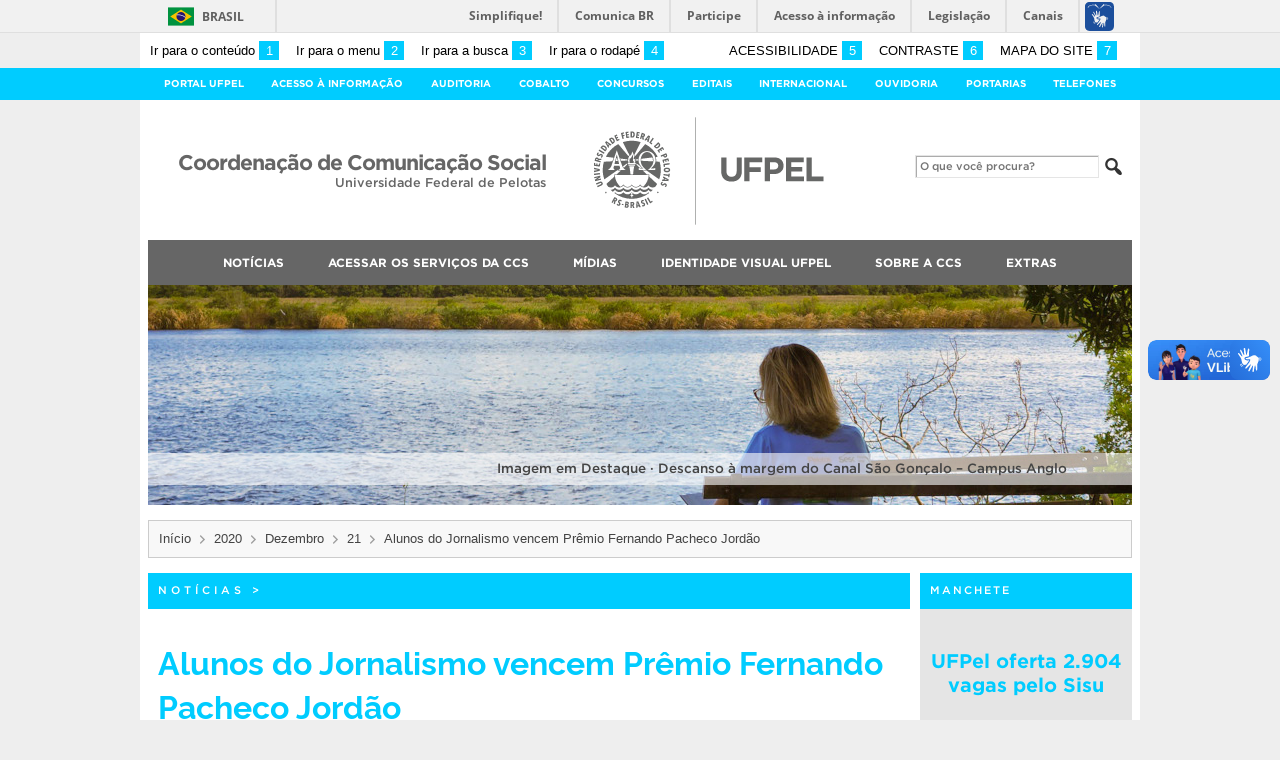

--- FILE ---
content_type: text/html; charset=UTF-8
request_url: https://ccs2.ufpel.edu.br/wp/2020/12/21/alunos-do-jornalismo-vencem-premio-fernando-pacheco-jordao/
body_size: 24608
content:
<!DOCTYPE html>
<html prefix="og: http://ogp.me/ns# fb: https://www.facebook.com/2008/fbml" lang="pt-BR">
<head>
	<meta http-equiv="Content-Type" content="text/html; charset=utf-8" />
	<meta name="viewport" content="width=device-width, initial-scale=1.0">
	<title>
		Coordenação de Comunicação Social &raquo; Alunos do Jornalismo vencem Prêmio Fernando Pacheco Jordão	</title>
	<link rel="alternate" type="application/rss+xml" title="Coordenação de Comunicação Social" href="https://ccs2.ufpel.edu.br/wp/feed/" />

	<meta property='og:title' content='Alunos do Jornalismo vencem Prêmio Fernando Pacheco Jordão'/>
<meta property='og:image' content='https://ccs2.ufpel.edu.br/wp/wp-content/themes/tema-ufpel-master/imagens/escudo-fb.png' />
<meta property='og:site_name' content='Coordenação de Comunicação Social' />
<meta property='og:description' content='Quatro alunos do curso de Jornalismo do Centro de Letras e Comunicação da UFPel estão entre os vencedores do 12° Prêmio Jovem Jornalista Fernando Pacheco Jordão, promovido pelo Instituto Vladimir Herzog. Ao todo, foram premiadas dez reportagens que tiveram como tema central “Jornalismo em tempos de Pandemia”, produzidas por estudantes de jornalismo de todo o [&hellip;]' />
<meta property='og:type' content='article' />
<meta property='og:url' content='http://ccs2.ufpel.edu.br/wp/2020/12/21/alunos-do-jornalismo-vencem-premio-fernando-pacheco-jordao/' />

	<meta name='robots' content='max-image-preview:large' />
<!-- Jetpack Site Verification Tags -->
<meta name="google-site-verification" content="CvOOw4nhS12DVqjhiNqBTUoFvWp9RjTAZHgTi6YsCUM" />
<link rel='dns-prefetch' href='//barra.brasil.gov.br' />
<link rel='dns-prefetch' href='//stats.wp.com' />
<script type="text/javascript" id="wpp-js" src="https://ccs2.ufpel.edu.br/wp/wp-content/plugins/wordpress-popular-posts/assets/js/wpp.min.js?ver=7.3.6" data-sampling="0" data-sampling-rate="100" data-api-url="https://ccs2.ufpel.edu.br/wp/wp-json/wordpress-popular-posts" data-post-id="101169" data-token="0b43ae9abd" data-lang="0" data-debug="0"></script>
<link rel="alternate" title="oEmbed (JSON)" type="application/json+oembed" href="https://ccs2.ufpel.edu.br/wp/wp-json/oembed/1.0/embed?url=https%3A%2F%2Fccs2.ufpel.edu.br%2Fwp%2F2020%2F12%2F21%2Falunos-do-jornalismo-vencem-premio-fernando-pacheco-jordao%2F" />
<link rel="alternate" title="oEmbed (XML)" type="text/xml+oembed" href="https://ccs2.ufpel.edu.br/wp/wp-json/oembed/1.0/embed?url=https%3A%2F%2Fccs2.ufpel.edu.br%2Fwp%2F2020%2F12%2F21%2Falunos-do-jornalismo-vencem-premio-fernando-pacheco-jordao%2F&#038;format=xml" />
<style id='wp-img-auto-sizes-contain-inline-css' type='text/css'>
img:is([sizes=auto i],[sizes^="auto," i]){contain-intrinsic-size:3000px 1500px}
/*# sourceURL=wp-img-auto-sizes-contain-inline-css */
</style>
<style id='wp-emoji-styles-inline-css' type='text/css'>

	img.wp-smiley, img.emoji {
		display: inline !important;
		border: none !important;
		box-shadow: none !important;
		height: 1em !important;
		width: 1em !important;
		margin: 0 0.07em !important;
		vertical-align: -0.1em !important;
		background: none !important;
		padding: 0 !important;
	}
/*# sourceURL=wp-emoji-styles-inline-css */
</style>
<style id='wp-block-library-inline-css' type='text/css'>
:root{--wp-block-synced-color:#7a00df;--wp-block-synced-color--rgb:122,0,223;--wp-bound-block-color:var(--wp-block-synced-color);--wp-editor-canvas-background:#ddd;--wp-admin-theme-color:#007cba;--wp-admin-theme-color--rgb:0,124,186;--wp-admin-theme-color-darker-10:#006ba1;--wp-admin-theme-color-darker-10--rgb:0,107,160.5;--wp-admin-theme-color-darker-20:#005a87;--wp-admin-theme-color-darker-20--rgb:0,90,135;--wp-admin-border-width-focus:2px}@media (min-resolution:192dpi){:root{--wp-admin-border-width-focus:1.5px}}.wp-element-button{cursor:pointer}:root .has-very-light-gray-background-color{background-color:#eee}:root .has-very-dark-gray-background-color{background-color:#313131}:root .has-very-light-gray-color{color:#eee}:root .has-very-dark-gray-color{color:#313131}:root .has-vivid-green-cyan-to-vivid-cyan-blue-gradient-background{background:linear-gradient(135deg,#00d084,#0693e3)}:root .has-purple-crush-gradient-background{background:linear-gradient(135deg,#34e2e4,#4721fb 50%,#ab1dfe)}:root .has-hazy-dawn-gradient-background{background:linear-gradient(135deg,#faaca8,#dad0ec)}:root .has-subdued-olive-gradient-background{background:linear-gradient(135deg,#fafae1,#67a671)}:root .has-atomic-cream-gradient-background{background:linear-gradient(135deg,#fdd79a,#004a59)}:root .has-nightshade-gradient-background{background:linear-gradient(135deg,#330968,#31cdcf)}:root .has-midnight-gradient-background{background:linear-gradient(135deg,#020381,#2874fc)}:root{--wp--preset--font-size--normal:16px;--wp--preset--font-size--huge:42px}.has-regular-font-size{font-size:1em}.has-larger-font-size{font-size:2.625em}.has-normal-font-size{font-size:var(--wp--preset--font-size--normal)}.has-huge-font-size{font-size:var(--wp--preset--font-size--huge)}.has-text-align-center{text-align:center}.has-text-align-left{text-align:left}.has-text-align-right{text-align:right}.has-fit-text{white-space:nowrap!important}#end-resizable-editor-section{display:none}.aligncenter{clear:both}.items-justified-left{justify-content:flex-start}.items-justified-center{justify-content:center}.items-justified-right{justify-content:flex-end}.items-justified-space-between{justify-content:space-between}.screen-reader-text{border:0;clip-path:inset(50%);height:1px;margin:-1px;overflow:hidden;padding:0;position:absolute;width:1px;word-wrap:normal!important}.screen-reader-text:focus{background-color:#ddd;clip-path:none;color:#444;display:block;font-size:1em;height:auto;left:5px;line-height:normal;padding:15px 23px 14px;text-decoration:none;top:5px;width:auto;z-index:100000}html :where(.has-border-color){border-style:solid}html :where([style*=border-top-color]){border-top-style:solid}html :where([style*=border-right-color]){border-right-style:solid}html :where([style*=border-bottom-color]){border-bottom-style:solid}html :where([style*=border-left-color]){border-left-style:solid}html :where([style*=border-width]){border-style:solid}html :where([style*=border-top-width]){border-top-style:solid}html :where([style*=border-right-width]){border-right-style:solid}html :where([style*=border-bottom-width]){border-bottom-style:solid}html :where([style*=border-left-width]){border-left-style:solid}html :where(img[class*=wp-image-]){height:auto;max-width:100%}:where(figure){margin:0 0 1em}html :where(.is-position-sticky){--wp-admin--admin-bar--position-offset:var(--wp-admin--admin-bar--height,0px)}@media screen and (max-width:600px){html :where(.is-position-sticky){--wp-admin--admin-bar--position-offset:0px}}

/*# sourceURL=wp-block-library-inline-css */
</style><style id='global-styles-inline-css' type='text/css'>
:root{--wp--preset--aspect-ratio--square: 1;--wp--preset--aspect-ratio--4-3: 4/3;--wp--preset--aspect-ratio--3-4: 3/4;--wp--preset--aspect-ratio--3-2: 3/2;--wp--preset--aspect-ratio--2-3: 2/3;--wp--preset--aspect-ratio--16-9: 16/9;--wp--preset--aspect-ratio--9-16: 9/16;--wp--preset--color--black: #000000;--wp--preset--color--cyan-bluish-gray: #abb8c3;--wp--preset--color--white: #ffffff;--wp--preset--color--pale-pink: #f78da7;--wp--preset--color--vivid-red: #cf2e2e;--wp--preset--color--luminous-vivid-orange: #ff6900;--wp--preset--color--luminous-vivid-amber: #fcb900;--wp--preset--color--light-green-cyan: #7bdcb5;--wp--preset--color--vivid-green-cyan: #00d084;--wp--preset--color--pale-cyan-blue: #8ed1fc;--wp--preset--color--vivid-cyan-blue: #0693e3;--wp--preset--color--vivid-purple: #9b51e0;--wp--preset--gradient--vivid-cyan-blue-to-vivid-purple: linear-gradient(135deg,rgb(6,147,227) 0%,rgb(155,81,224) 100%);--wp--preset--gradient--light-green-cyan-to-vivid-green-cyan: linear-gradient(135deg,rgb(122,220,180) 0%,rgb(0,208,130) 100%);--wp--preset--gradient--luminous-vivid-amber-to-luminous-vivid-orange: linear-gradient(135deg,rgb(252,185,0) 0%,rgb(255,105,0) 100%);--wp--preset--gradient--luminous-vivid-orange-to-vivid-red: linear-gradient(135deg,rgb(255,105,0) 0%,rgb(207,46,46) 100%);--wp--preset--gradient--very-light-gray-to-cyan-bluish-gray: linear-gradient(135deg,rgb(238,238,238) 0%,rgb(169,184,195) 100%);--wp--preset--gradient--cool-to-warm-spectrum: linear-gradient(135deg,rgb(74,234,220) 0%,rgb(151,120,209) 20%,rgb(207,42,186) 40%,rgb(238,44,130) 60%,rgb(251,105,98) 80%,rgb(254,248,76) 100%);--wp--preset--gradient--blush-light-purple: linear-gradient(135deg,rgb(255,206,236) 0%,rgb(152,150,240) 100%);--wp--preset--gradient--blush-bordeaux: linear-gradient(135deg,rgb(254,205,165) 0%,rgb(254,45,45) 50%,rgb(107,0,62) 100%);--wp--preset--gradient--luminous-dusk: linear-gradient(135deg,rgb(255,203,112) 0%,rgb(199,81,192) 50%,rgb(65,88,208) 100%);--wp--preset--gradient--pale-ocean: linear-gradient(135deg,rgb(255,245,203) 0%,rgb(182,227,212) 50%,rgb(51,167,181) 100%);--wp--preset--gradient--electric-grass: linear-gradient(135deg,rgb(202,248,128) 0%,rgb(113,206,126) 100%);--wp--preset--gradient--midnight: linear-gradient(135deg,rgb(2,3,129) 0%,rgb(40,116,252) 100%);--wp--preset--font-size--small: 14px;--wp--preset--font-size--medium: 20px;--wp--preset--font-size--large: 22px;--wp--preset--font-size--x-large: 42px;--wp--preset--font-size--regular: 16px;--wp--preset--font-size--larger: 28px;--wp--preset--spacing--20: 0.44rem;--wp--preset--spacing--30: 0.67rem;--wp--preset--spacing--40: 1rem;--wp--preset--spacing--50: 1.5rem;--wp--preset--spacing--60: 2.25rem;--wp--preset--spacing--70: 3.38rem;--wp--preset--spacing--80: 5.06rem;--wp--preset--shadow--natural: 6px 6px 9px rgba(0, 0, 0, 0.2);--wp--preset--shadow--deep: 12px 12px 50px rgba(0, 0, 0, 0.4);--wp--preset--shadow--sharp: 6px 6px 0px rgba(0, 0, 0, 0.2);--wp--preset--shadow--outlined: 6px 6px 0px -3px rgb(255, 255, 255), 6px 6px rgb(0, 0, 0);--wp--preset--shadow--crisp: 6px 6px 0px rgb(0, 0, 0);}:where(.is-layout-flex){gap: 0.5em;}:where(.is-layout-grid){gap: 0.5em;}body .is-layout-flex{display: flex;}.is-layout-flex{flex-wrap: wrap;align-items: center;}.is-layout-flex > :is(*, div){margin: 0;}body .is-layout-grid{display: grid;}.is-layout-grid > :is(*, div){margin: 0;}:where(.wp-block-columns.is-layout-flex){gap: 2em;}:where(.wp-block-columns.is-layout-grid){gap: 2em;}:where(.wp-block-post-template.is-layout-flex){gap: 1.25em;}:where(.wp-block-post-template.is-layout-grid){gap: 1.25em;}.has-black-color{color: var(--wp--preset--color--black) !important;}.has-cyan-bluish-gray-color{color: var(--wp--preset--color--cyan-bluish-gray) !important;}.has-white-color{color: var(--wp--preset--color--white) !important;}.has-pale-pink-color{color: var(--wp--preset--color--pale-pink) !important;}.has-vivid-red-color{color: var(--wp--preset--color--vivid-red) !important;}.has-luminous-vivid-orange-color{color: var(--wp--preset--color--luminous-vivid-orange) !important;}.has-luminous-vivid-amber-color{color: var(--wp--preset--color--luminous-vivid-amber) !important;}.has-light-green-cyan-color{color: var(--wp--preset--color--light-green-cyan) !important;}.has-vivid-green-cyan-color{color: var(--wp--preset--color--vivid-green-cyan) !important;}.has-pale-cyan-blue-color{color: var(--wp--preset--color--pale-cyan-blue) !important;}.has-vivid-cyan-blue-color{color: var(--wp--preset--color--vivid-cyan-blue) !important;}.has-vivid-purple-color{color: var(--wp--preset--color--vivid-purple) !important;}.has-black-background-color{background-color: var(--wp--preset--color--black) !important;}.has-cyan-bluish-gray-background-color{background-color: var(--wp--preset--color--cyan-bluish-gray) !important;}.has-white-background-color{background-color: var(--wp--preset--color--white) !important;}.has-pale-pink-background-color{background-color: var(--wp--preset--color--pale-pink) !important;}.has-vivid-red-background-color{background-color: var(--wp--preset--color--vivid-red) !important;}.has-luminous-vivid-orange-background-color{background-color: var(--wp--preset--color--luminous-vivid-orange) !important;}.has-luminous-vivid-amber-background-color{background-color: var(--wp--preset--color--luminous-vivid-amber) !important;}.has-light-green-cyan-background-color{background-color: var(--wp--preset--color--light-green-cyan) !important;}.has-vivid-green-cyan-background-color{background-color: var(--wp--preset--color--vivid-green-cyan) !important;}.has-pale-cyan-blue-background-color{background-color: var(--wp--preset--color--pale-cyan-blue) !important;}.has-vivid-cyan-blue-background-color{background-color: var(--wp--preset--color--vivid-cyan-blue) !important;}.has-vivid-purple-background-color{background-color: var(--wp--preset--color--vivid-purple) !important;}.has-black-border-color{border-color: var(--wp--preset--color--black) !important;}.has-cyan-bluish-gray-border-color{border-color: var(--wp--preset--color--cyan-bluish-gray) !important;}.has-white-border-color{border-color: var(--wp--preset--color--white) !important;}.has-pale-pink-border-color{border-color: var(--wp--preset--color--pale-pink) !important;}.has-vivid-red-border-color{border-color: var(--wp--preset--color--vivid-red) !important;}.has-luminous-vivid-orange-border-color{border-color: var(--wp--preset--color--luminous-vivid-orange) !important;}.has-luminous-vivid-amber-border-color{border-color: var(--wp--preset--color--luminous-vivid-amber) !important;}.has-light-green-cyan-border-color{border-color: var(--wp--preset--color--light-green-cyan) !important;}.has-vivid-green-cyan-border-color{border-color: var(--wp--preset--color--vivid-green-cyan) !important;}.has-pale-cyan-blue-border-color{border-color: var(--wp--preset--color--pale-cyan-blue) !important;}.has-vivid-cyan-blue-border-color{border-color: var(--wp--preset--color--vivid-cyan-blue) !important;}.has-vivid-purple-border-color{border-color: var(--wp--preset--color--vivid-purple) !important;}.has-vivid-cyan-blue-to-vivid-purple-gradient-background{background: var(--wp--preset--gradient--vivid-cyan-blue-to-vivid-purple) !important;}.has-light-green-cyan-to-vivid-green-cyan-gradient-background{background: var(--wp--preset--gradient--light-green-cyan-to-vivid-green-cyan) !important;}.has-luminous-vivid-amber-to-luminous-vivid-orange-gradient-background{background: var(--wp--preset--gradient--luminous-vivid-amber-to-luminous-vivid-orange) !important;}.has-luminous-vivid-orange-to-vivid-red-gradient-background{background: var(--wp--preset--gradient--luminous-vivid-orange-to-vivid-red) !important;}.has-very-light-gray-to-cyan-bluish-gray-gradient-background{background: var(--wp--preset--gradient--very-light-gray-to-cyan-bluish-gray) !important;}.has-cool-to-warm-spectrum-gradient-background{background: var(--wp--preset--gradient--cool-to-warm-spectrum) !important;}.has-blush-light-purple-gradient-background{background: var(--wp--preset--gradient--blush-light-purple) !important;}.has-blush-bordeaux-gradient-background{background: var(--wp--preset--gradient--blush-bordeaux) !important;}.has-luminous-dusk-gradient-background{background: var(--wp--preset--gradient--luminous-dusk) !important;}.has-pale-ocean-gradient-background{background: var(--wp--preset--gradient--pale-ocean) !important;}.has-electric-grass-gradient-background{background: var(--wp--preset--gradient--electric-grass) !important;}.has-midnight-gradient-background{background: var(--wp--preset--gradient--midnight) !important;}.has-small-font-size{font-size: var(--wp--preset--font-size--small) !important;}.has-medium-font-size{font-size: var(--wp--preset--font-size--medium) !important;}.has-large-font-size{font-size: var(--wp--preset--font-size--large) !important;}.has-x-large-font-size{font-size: var(--wp--preset--font-size--x-large) !important;}
/*# sourceURL=global-styles-inline-css */
</style>

<style id='classic-theme-styles-inline-css' type='text/css'>
/*! This file is auto-generated */
.wp-block-button__link{color:#fff;background-color:#32373c;border-radius:9999px;box-shadow:none;text-decoration:none;padding:calc(.667em + 2px) calc(1.333em + 2px);font-size:1.125em}.wp-block-file__button{background:#32373c;color:#fff;text-decoration:none}
/*# sourceURL=/wp-includes/css/classic-themes.min.css */
</style>
<link rel='stylesheet' id='contact-form-7-css' href='https://ccs2.ufpel.edu.br/wp/wp-content/plugins/contact-form-7/includes/css/styles.css?ver=1767881027' type='text/css' media='all' />
<link rel='stylesheet' id='wordpress-popular-posts-css-css' href='https://ccs2.ufpel.edu.br/wp/wp-content/plugins/wordpress-popular-posts/assets/css/wpp.css?ver=1767881042' type='text/css' media='all' />
<link rel='stylesheet' id='fa-solid-css' href='https://ccs2.ufpel.edu.br/wp/wp-content/themes/tema-ufpel-master/vendor/fontawesome/css/solid.min.css?ver=1754581747' type='text/css' media='all' />
<link rel='stylesheet' id='fa-brands-css' href='https://ccs2.ufpel.edu.br/wp/wp-content/themes/tema-ufpel-master/vendor/fontawesome/css/brands.min.css?ver=1754581747' type='text/css' media='all' />
<link rel='stylesheet' id='dashicons-css' href='https://ccs2.ufpel.edu.br/wp/wp-includes/css/dashicons.min.css?ver=1767880520' type='text/css' media='all' />
<link rel='stylesheet' id='ufpel-css' href='https://ccs2.ufpel.edu.br/wp/wp-content/themes/tema-ufpel-master/style.css?ver=1754581747' type='text/css' media='all' />
<style id='ufpel-inline-css' type='text/css'>

		.corTexto,
		#titulo:hover { color: #00ccff; }
		.corFundo { background-color: #00ccff; }
		.corBorda { border-color: #00ccff; }
		.corFill  { fill: #00ccff; }
		.dest_bloco:hover > .dest_bloco_titulo { color: #00ccff; border-color: #00ccff; }
		#nomesite { font-size: 1.25em; }
		#und_vinc { font-size: 0.85em; }
	
			#menu_principal { font-size: 12px;	}
			#menu_principal ul ul li { font-size: 13px; text-transform: none; }
			#menu_principal ul ul li a { font-weight: normal; }
			#menu_principal ul > li > a { padding-left: 20px; padding-right: 20px; }
		
			#menu_principal { text-align: center; }
		
/*# sourceURL=ufpel-inline-css */
</style>
<link rel='stylesheet' id='ufpel-contraste-css' href='https://ccs2.ufpel.edu.br/wp/wp-content/themes/tema-ufpel-master/css/contraste.css?ver=1754581746' type='text/css' media='all' />
<link rel='stylesheet' id='federalfm-css' href='https://ccs2.ufpel.edu.br/wp/wp-content/plugins/widgets-ufpel/radio/frontend.css?ver=1754496180' type='text/css' media='all' />
<link rel='stylesheet' id='federalfm-skin-css' href='https://ccs2.ufpel.edu.br/wp/wp-content/plugins/widgets-ufpel/radio/jplayer/skin.css?ver=1754496180' type='text/css' media='all' />
<link rel='stylesheet' id='previsao-cppmet-css' href='https://ccs2.ufpel.edu.br/wp/wp-content/plugins/widgets-ufpel/previsao/frontend.css?ver=1754496180' type='text/css' media='all' />
<link rel='stylesheet' id='arquivoinst-widget-css' href='https://ccs2.ufpel.edu.br/wp/wp-content/plugins/widgets-ufpel/arquivo//frontend.css?ver=1754496180' type='text/css' media='all' />
<link rel='stylesheet' id='manchete-widget-styles-css' href='https://ccs2.ufpel.edu.br/wp/wp-content/plugins/widgets-ufpel/manchete//frontend.css?ver=1754496180' type='text/css' media='all' />
<link rel='stylesheet' id='sharedaddy-css' href='https://ccs2.ufpel.edu.br/wp/wp-content/plugins/jetpack/modules/sharedaddy/sharing.css?ver=1767881032' type='text/css' media='all' />
<link rel='stylesheet' id='social-logos-css' href='https://ccs2.ufpel.edu.br/wp/wp-content/plugins/jetpack/_inc/social-logos/social-logos.min.css?ver=1767881031' type='text/css' media='all' />
<script type="text/javascript" src="https://ccs2.ufpel.edu.br/wp/wp-includes/js/jquery/jquery.min.js?ver=1754496149" id="jquery-core-js"></script>
<script type="text/javascript" src="https://ccs2.ufpel.edu.br/wp/wp-includes/js/jquery/jquery-migrate.min.js?ver=1754496149" id="jquery-migrate-js"></script>
<script type="text/javascript" src="https://ccs2.ufpel.edu.br/wp/wp-content/plugins/html5-cumulus/inc/jquery.tagcanvas.min.js?ver=1754496163" id="h5c-tagcanvas-js"></script>
<script type="text/javascript" src="https://ccs2.ufpel.edu.br/wp/wp-content/themes/tema-ufpel-master/js/menu-w3c/MenubarItemLinks.js?ver=1754581747" id="menubar-item-links-js"></script>
<script type="text/javascript" src="https://ccs2.ufpel.edu.br/wp/wp-content/themes/tema-ufpel-master/js/menu-w3c/MenubarLinks.js?ver=1754581747" id="menubar-links-js"></script>
<script type="text/javascript" src="https://ccs2.ufpel.edu.br/wp/wp-content/themes/tema-ufpel-master/js/menu-w3c/PopupMenuItemLinks.js?ver=1754581747" id="popup-menu-item-links-js"></script>
<script type="text/javascript" src="https://ccs2.ufpel.edu.br/wp/wp-content/themes/tema-ufpel-master/js/menu-w3c/PopupMenuLinks.js?ver=1754581747" id="popup-menu-links-js"></script>
<script type="text/javascript" src="https://ccs2.ufpel.edu.br/wp/wp-content/themes/tema-ufpel-master/js/reflex/reflex.js?ver=1754581747" id="reflex-js"></script>
<script type="text/javascript" src="https://ccs2.ufpel.edu.br/wp/wp-content/themes/tema-ufpel-master/js/jcarousel/jquery.jcarousel.min.js?ver=1754581747" id="jcarousel-js"></script>
<script type="text/javascript" src="https://ccs2.ufpel.edu.br/wp/wp-content/themes/tema-ufpel-master/js/jcarousel/jquery.jcarousel-swipe.min.js?ver=1754581747" id="jcarousel-swipe-js"></script>
<script type="text/javascript" id="base-site-js-extra">
/* <![CDATA[ */
var configTema = {"fixaScroll":"1"};
//# sourceURL=base-site-js-extra
/* ]]> */
</script>
<script type="text/javascript" src="https://ccs2.ufpel.edu.br/wp/wp-content/themes/tema-ufpel-master/js/base.js?ver=1754581747" id="base-site-js"></script>
<script type="text/javascript" src="https://ccs2.ufpel.edu.br/wp/wp-content/plugins/widgets-ufpel/radio/jplayer/jplayer/jquery.jplayer.min.js?ver=1754496180" id="federalfm-player-js"></script>
<script type="text/javascript" id="federalfm-js-extra">
/* <![CDATA[ */
var dadosPHP = {"widget_url":"https://ccs2.ufpel.edu.br/wp/wp-content/plugins/widgets-ufpel/radio/","autoplay":"","msg_agora":"Agora:","msg_erro":"Fluxo de \u00e1udio n\u00e3o dispon\u00edvel"};
//# sourceURL=federalfm-js-extra
/* ]]> */
</script>
<script type="text/javascript" src="https://ccs2.ufpel.edu.br/wp/wp-content/plugins/widgets-ufpel/radio/frontend.js?ver=1754496180" id="federalfm-js"></script>
<script type="text/javascript" src="https://ccs2.ufpel.edu.br/wp/wp-content/themes/tema-ufpel-master/widgets/linksdestacados/widget.js?ver=1754581747" id="linksdestacados-widget-script-js"></script>
<link rel="https://api.w.org/" href="https://ccs2.ufpel.edu.br/wp/wp-json/" /><link rel="alternate" title="JSON" type="application/json" href="https://ccs2.ufpel.edu.br/wp/wp-json/wp/v2/posts/101169" /><link rel="EditURI" type="application/rsd+xml" title="RSD" href="https://ccs2.ufpel.edu.br/wp/xmlrpc.php?rsd" />
<link rel="canonical" href="https://ccs2.ufpel.edu.br/wp/2020/12/21/alunos-do-jornalismo-vencem-premio-fernando-pacheco-jordao/" />
<link rel='shortlink' href='https://ccs2.ufpel.edu.br/wp/?p=101169' />
	<style>img#wpstats{display:none}</style>
		            <style id="wpp-loading-animation-styles">@-webkit-keyframes bgslide{from{background-position-x:0}to{background-position-x:-200%}}@keyframes bgslide{from{background-position-x:0}to{background-position-x:-200%}}.wpp-widget-block-placeholder,.wpp-shortcode-placeholder{margin:0 auto;width:60px;height:3px;background:#dd3737;background:linear-gradient(90deg,#dd3737 0%,#571313 10%,#dd3737 100%);background-size:200% auto;border-radius:3px;-webkit-animation:bgslide 1s infinite linear;animation:bgslide 1s infinite linear}</style>
            <link rel="icon" href="https://ccs2.ufpel.edu.br/wp/wp-content/uploads/2022/08/cropped-Escudo-Colorido-1200x1200-1-32x32.png" sizes="32x32" />
<link rel="icon" href="https://ccs2.ufpel.edu.br/wp/wp-content/uploads/2022/08/cropped-Escudo-Colorido-1200x1200-1-192x192.png" sizes="192x192" />
<link rel="apple-touch-icon" href="https://ccs2.ufpel.edu.br/wp/wp-content/uploads/2022/08/cropped-Escudo-Colorido-1200x1200-1-180x180.png" />
<meta name="msapplication-TileImage" content="https://ccs2.ufpel.edu.br/wp/wp-content/uploads/2022/08/cropped-Escudo-Colorido-1200x1200-1-270x270.png" />
<link rel='stylesheet' id='jetpack-swiper-library-css' href='https://ccs2.ufpel.edu.br/wp/wp-content/plugins/jetpack/_inc/blocks/swiper.css?ver=1767881031' type='text/css' media='all' />
<link rel='stylesheet' id='jetpack-carousel-css' href='https://ccs2.ufpel.edu.br/wp/wp-content/plugins/jetpack/modules/carousel/jetpack-carousel.css?ver=1767881032' type='text/css' media='all' />
</head>

<body class="wp-singular post-template-default single single-post postid-101169 single-format-standard wp-theme-tema-ufpel-master">

	<script type="text/javascript">
		var templateUrl = "https://ccs2.ufpel.edu.br/wp/wp-content/themes/tema-ufpel-master";
	</script>

	<div id="box">
	<header>
		<div id="barra-acessibilidade" class="wrapper barra-acessibilidade clearfix">
			<ul class="atalhos-acessibilidade atalhos-acessibilidade-desktop">
				<li><a accesskey="1" href="#inicioConteudo">Ir para o conteúdo <span class="corFundo">1</span></a></li>
				<li><a accesskey="2" href="#menu_principal" id="irMenu">Ir para o menu <span class="corFundo">2</span></a></li>
				<li><a accesskey="3" href="#campoBusca" id="irBusca">Ir para a busca <span class="corFundo">3</span></a></li>
				<li><a accesskey="4" href="#foot_content">Ir para o rodapé <span class="corFundo">4</span></a></li>
			</ul>
			<ul class="atalhos-acessibilidade atalhos-acessibilidade-gerais">
				<li><a accesskey="5" href="https://ccs2.ufpel.edu.br/wp/recursos-de-acessibilidade" class="caps">Acessibilidade <span class="corFundo">5</span></a></li>
				<li><a accesskey="6" href="#contraste" id="contraste" class="caps">Contraste <span class="corFundo">6</span></a></li>
				<li><a accesskey="7" href="https://ccs2.ufpel.edu.br/wp/mapa-do-site" id="contraste" class="caps">Mapa do site <span class="corFundo">7</span></a></li>
			</ul>
		</div>

					<div id="barra-brasil" style="background: #7F7F7F; height: 20px; padding: 0 0 0 10px; display: block; box-sizing: border-box;">
				<ul id="menu-barra-temp" style="list-style:none;">
					<li style="display:inline; float:left;padding-right:10px; margin-right:10px; border-right:1px solid #EDEDED"><a href="http://brasil.gov.br" style="font-family:sans,sans-serif; text-decoration:none; color:white;">Portal do Governo Brasileiro</a></li>
					<li><a style="font-family:sans,sans-serif; text-decoration:none; color:white;" href="http://epwg.governoeletronico.gov.br/barra/atualize.html">Atualize sua Barra de Governo</a></li>
				</ul>
			</div>
		
		<div id="menu_ufpel" class="corFundo">
			<div class="hor_center" id="menu_ufpel_list">
				<button class="ufpel-toggle"><span class="dashicons dashicons-menu"></span></button>
				<ul id="menu-menu-ufpel" class="menu corFundo">
					<li><a href="https://ufpel.edu.br">Portal UFPel</a></li>
				<li><a href="http://wp.ufpel.edu.br/acessoainformacao" title="Acesso à Informação &#8211; UFPel">Acesso à Informação</a></li><li><a href="http://wp.ufpel.edu.br/audin/" title="Auditoria Interna">Auditoria</a></li><li><a href="https://cobalto.ufpel.edu.br" title="Cobalto &#8211; Sistema Integrado de Gestão">Cobalto</a></li><li><a href="http://concursos.ufpel.edu.br" title="Concursos">Concursos</a></li><li><a href="http://portal.ufpel.edu.br/editais/" title="Editais">Editais</a></li><li><a href="http://wp.ufpel.edu.br/crinter" title="Internacional">Internacional</a></li><li><a href="http://wp.ufpel.edu.br/ouvidoria" title="">Ouvidoria</a></li><li><a href="http://reitoria.ufpel.edu.br/portarias/" title="Portarias">Portarias</a></li><li><a href="https://cobalto.ufpel.edu.br/portal/consultas/guiatelefonicopublico" title="Guia Telefônico Interno">Telefones</a></li>				</ul>
			</div>
		</div>

		<div class="wrapper">
			<div class="header_content_filler"></div>
			<div id="header_content">
				<a href="https://ccs2.ufpel.edu.br/wp" title="Página inicial">
					<div id="titulo">
						<span id="und_vinc"></span>
						<span id="nomesite">Coordenação de Comunicação Social</span>
						<span id="descricaosite">Universidade Federal de Pelotas</span>
					</div>
				</a>
				<a href="https://ufpel.edu.br" title="Portal UFPel">
					<div id="escudo"></div>
				</a>

				<div id="busca">
					<form role="search" method="get" id="searchform" action="https://ccs2.ufpel.edu.br/wp/">
    <div>
        <input type="text" value="" name="s" id="campoBusca" placeholder="O que você procura?">
<!--        <input type="submit" id="botaoBusca" value="" title="Pesquisar na UFPel"> -->
        <span class="dashicons dashicons-search"></span>
    </div>
</form>				</div>
			</div>
			<div class="limpa"></div>
		</div>

		<div class="wrapper">
			<nav id="menu_principal" aria-label="Menu principal">
				<button class="principal-toggle"><span class="dashicons dashicons-menu"></span> &nbsp;MENU</button>
<ul id="menu-principal" class="menu"><li id="menu-item-25466" class="menu-item menu-item-type-taxonomy menu-item-object-category current-post-ancestor current-menu-parent current-post-parent menu-item-has-children menu-item-25466"><a href="https://ccs2.ufpel.edu.br/wp/category/noticias/">Notícias</a>
<ul class="sub-menu">
	<li id="menu-item-29230" class="menu-item menu-item-type-post_type menu-item-object-page menu-item-29230"><a href="https://ccs2.ufpel.edu.br/wp/mais-acessadas/">Mais acessadas</a></li>
	<li id="menu-item-73824" class="menu-item menu-item-type-taxonomy menu-item-object-category current-post-ancestor current-menu-parent current-post-parent menu-item-73824"><a href="https://ccs2.ufpel.edu.br/wp/category/noticias/">Mais recentes</a></li>
	<li id="menu-item-25468" class="menu-item menu-item-type-taxonomy menu-item-object-category menu-item-25468"><a href="https://ccs2.ufpel.edu.br/wp/category/destaque/">Destaque</a></li>
	<li id="menu-item-25471" class="menu-item menu-item-type-taxonomy menu-item-object-category menu-item-25471"><a href="https://ccs2.ufpel.edu.br/wp/category/manchete/">Manchete</a></li>
	<li id="menu-item-25467" class="menu-item menu-item-type-taxonomy menu-item-object-category menu-item-25467"><a href="https://ccs2.ufpel.edu.br/wp/category/informes-academicos/">Informes Acadêmicos</a></li>
	<li id="menu-item-25470" class="menu-item menu-item-type-taxonomy menu-item-object-category menu-item-25470"><a href="https://ccs2.ufpel.edu.br/wp/category/informes-administrativos/">Informes Administrativos</a></li>
	<li id="menu-item-25469" class="menu-item menu-item-type-taxonomy menu-item-object-category menu-item-25469"><a href="https://ccs2.ufpel.edu.br/wp/category/agenda/">Agenda</a></li>
	<li id="menu-item-73947" class="menu-item menu-item-type-custom menu-item-object-custom menu-item-has-children menu-item-73947"><a href="#">Arquivo</a>
	<ul class="sub-menu">
		<li id="menu-item-73948" class="menu-item menu-item-type-custom menu-item-object-custom menu-item-73948"><a href="http://ccs2.ufpel.edu.br/wp/2007/">2007 até o presente</a></li>
		<li id="menu-item-73946" class="menu-item menu-item-type-custom menu-item-object-custom menu-item-73946"><a href="http://ccs.ufpel.edu.br/arquivo.php">2003 a 2007</a></li>
	</ul>
</li>
</ul>
</li>
<li id="menu-item-88709" class="menu-item menu-item-type-post_type menu-item-object-page menu-item-has-children menu-item-88709"><a href="https://ccs2.ufpel.edu.br/wp/acessar-servicos-da-ccs/">Acessar os Serviços da CCS</a>
<ul class="sub-menu">
	<li id="menu-item-98253" class="menu-item menu-item-type-post_type menu-item-object-page menu-item-98253"><a href="https://ccs2.ufpel.edu.br/wp/servicos-de-jornalismo/">SERVIÇOS DE JORNALISMO</a></li>
	<li id="menu-item-98252" class="menu-item menu-item-type-post_type menu-item-object-page menu-item-98252"><a href="https://ccs2.ufpel.edu.br/wp/servicos-de-publicidade-e-design/">SERVIÇOS DE PUBLICIDADE E DESIGN</a></li>
	<li id="menu-item-98251" class="menu-item menu-item-type-post_type menu-item-object-page menu-item-98251"><a href="https://ccs2.ufpel.edu.br/wp/servicos-de-audiovisual/">SERVIÇOS DE AUDIOVISUAL</a></li>
	<li id="menu-item-98250" class="menu-item menu-item-type-post_type menu-item-object-page menu-item-98250"><a href="https://ccs2.ufpel.edu.br/wp/servicos-para-eventos/">SERVIÇOS PARA EVENTOS</a></li>
	<li id="menu-item-98249" class="menu-item menu-item-type-post_type menu-item-object-page menu-item-98249"><a href="https://ccs2.ufpel.edu.br/wp/servicos-da-grafica/">SERVIÇOS DA GRÁFICA</a></li>
</ul>
</li>
<li id="menu-item-25473" class="menu-item menu-item-type-custom menu-item-object-custom menu-item-has-children menu-item-25473"><a href="#">Mídias</a>
<ul class="sub-menu">
	<li id="menu-item-25474" class="menu-item menu-item-type-custom menu-item-object-custom menu-item-25474"><a href="http://wp.ufpel.edu.br/federalfm/">Rádio Federal FM</a></li>
	<li id="menu-item-25472" class="menu-item menu-item-type-taxonomy menu-item-object-category menu-item-25472"><a href="https://ccs2.ufpel.edu.br/wp/category/jornal/">Jornal da UFPel</a></li>
	<li id="menu-item-29228" class="menu-item menu-item-type-custom menu-item-object-custom menu-item-29228"><a href="https://www.facebook.com/ufpel">Facebook UFPEL</a></li>
	<li id="menu-item-29229" class="menu-item menu-item-type-custom menu-item-object-custom menu-item-29229"><a href="https://twitter.com/ufpel">Twitter @ufpel</a></li>
	<li id="menu-item-60887" class="menu-item menu-item-type-custom menu-item-object-custom menu-item-60887"><a href="https://www.flickr.com/photos/comunicaufpel/">Flickr UFPel</a></li>
	<li id="menu-item-60886" class="menu-item menu-item-type-custom menu-item-object-custom menu-item-60886"><a href="https://www.instagram.com/ufpeloficial/">Instagram @ufpeloficial</a></li>
	<li id="menu-item-60888" class="menu-item menu-item-type-custom menu-item-object-custom menu-item-60888"><a href="https://www.youtube.com/user/UFPELoficial">You Tube UFPel</a></li>
</ul>
</li>
<li id="menu-item-33651" class="menu-item menu-item-type-post_type menu-item-object-page menu-item-33651"><a href="https://ccs2.ufpel.edu.br/wp/identidade-visual-ufpel/">Identidade Visual UFPEL</a></li>
<li id="menu-item-25638" class="menu-item menu-item-type-custom menu-item-object-custom menu-item-has-children menu-item-25638"><a href="https://ccs2.ufpel.edu.br/wp/sobre-a-ccs">Sobre a CCS</a>
<ul class="sub-menu">
	<li id="menu-item-25715" class="menu-item menu-item-type-post_type menu-item-object-page menu-item-25715"><a href="https://ccs2.ufpel.edu.br/wp/nucleo-de-comunicacao-institucional/">Núcleo Comunicação Institucional</a></li>
	<li id="menu-item-25716" class="menu-item menu-item-type-post_type menu-item-object-page menu-item-25716"><a href="https://ccs2.ufpel.edu.br/wp/?page_id=25645">Núcleo de Relacionamento Acadêmico</a></li>
	<li id="menu-item-25717" class="menu-item menu-item-type-post_type menu-item-object-page menu-item-25717"><a href="https://ccs2.ufpel.edu.br/wp/nucleo-radio/">Núcleo de Radiodifusão Pública</a></li>
	<li id="menu-item-26369" class="menu-item menu-item-type-post_type menu-item-object-page menu-item-26369"><a href="https://ccs2.ufpel.edu.br/wp/secretaria/">Secretaria</a></li>
	<li id="menu-item-72188" class="menu-item menu-item-type-post_type menu-item-object-page menu-item-72188"><a href="https://ccs2.ufpel.edu.br/wp/equipe/">Equipe</a></li>
	<li id="menu-item-72187" class="menu-item menu-item-type-post_type menu-item-object-page menu-item-72187"><a href="https://ccs2.ufpel.edu.br/wp/contato/">Contato</a></li>
</ul>
</li>
<li id="menu-item-25663" class="menu-item menu-item-type-custom menu-item-object-custom menu-item-has-children menu-item-25663"><a href="#">Extras</a>
<ul class="sub-menu">
	<li id="menu-item-25664" class="menu-item menu-item-type-custom menu-item-object-custom menu-item-25664"><a target="_blank" href="http://casaraooito.wordpress.com/">Blog do Casarão 08</a></li>
</ul>
</li>
</ul>			</nav>
		</div>
		<div class="limpa"></div>

		<link rel="stylesheet" type="text/css" href="https://ccs2.ufpel.edu.br/wp/wp-content/themes/tema-ufpel-master/modulos/01-moduloImagemdest/estilo.css" />
		<div id="modulo-imagemdest1" class="wrapper modulos moduloimgdest">
			<div id="imgDest" data-jcarousel="true">
				<ul>
<li><a href="https://ccs2.ufpel.edu.br/wp/2023/05/05/imagem-em-destaque-descanso-a-margem-do-canal-sao-goncalo-campus-anglo/"><img width="984" height="220" src="https://ccs2.ufpel.edu.br/wp/wp-content/uploads/2023/05/Descanso-a-margem-do-Canal-Sao-Goncalo.-Campus-Anglo984x220.jpg" class="attachment-large size-large wp-post-image" alt="" decoding="async" fetchpriority="high" srcset="https://ccs2.ufpel.edu.br/wp/wp-content/uploads/2023/05/Descanso-a-margem-do-Canal-Sao-Goncalo.-Campus-Anglo984x220.jpg 984w, https://ccs2.ufpel.edu.br/wp/wp-content/uploads/2023/05/Descanso-a-margem-do-Canal-Sao-Goncalo.-Campus-Anglo984x220-400x89.jpg 400w, https://ccs2.ufpel.edu.br/wp/wp-content/uploads/2023/05/Descanso-a-margem-do-Canal-Sao-Goncalo.-Campus-Anglo984x220-768x172.jpg 768w" sizes="(max-width: 984px) 100vw, 984px" data-attachment-id="118771" data-permalink="https://ccs2.ufpel.edu.br/wp/imagem-de-capa/imagem-em-destaque-%c2%b7-descanso-a-margem-do-canal-sao-goncalo-campus-anglo/descanso-a-margem-do-canal-sao-goncalo-campus-anglo984x220/" data-orig-file="https://ccs2.ufpel.edu.br/wp/wp-content/uploads/2023/05/Descanso-a-margem-do-Canal-Sao-Goncalo.-Campus-Anglo984x220.jpg" data-orig-size="984,220" data-comments-opened="0" data-image-meta="{&quot;aperture&quot;:&quot;2.4&quot;,&quot;credit&quot;:&quot;&quot;,&quot;camera&quot;:&quot;SM-S901E&quot;,&quot;caption&quot;:&quot;&quot;,&quot;created_timestamp&quot;:&quot;1678215997&quot;,&quot;copyright&quot;:&quot;&quot;,&quot;focal_length&quot;:&quot;7&quot;,&quot;iso&quot;:&quot;25&quot;,&quot;shutter_speed&quot;:&quot;0.00125&quot;,&quot;title&quot;:&quot;&quot;,&quot;orientation&quot;:&quot;1&quot;}" data-image-title="Descanso á margem do Canal São Gonçalo. Campus Anglo(984&amp;#215;220)" data-image-description="" data-image-caption="" data-medium-file="https://ccs2.ufpel.edu.br/wp/wp-content/uploads/2023/05/Descanso-a-margem-do-Canal-Sao-Goncalo.-Campus-Anglo984x220-400x89.jpg" data-large-file="https://ccs2.ufpel.edu.br/wp/wp-content/uploads/2023/05/Descanso-a-margem-do-Canal-Sao-Goncalo.-Campus-Anglo984x220.jpg" /><div class="imgDestcontent">Imagem em Destaque · Descanso à margem do Canal São Gonçalo – Campus Anglo</div></a></li></ul>			</div>
		</div>
		<script>

			jQuery(document).ready(function($) {

				$('#imgDest').jcarousel({
					wrap: 'circular',
										visible: 1
				})
				.jcarouselAutoscroll({
					interval: 5000,
										autostart: true
				})
				.hover(function() {
					$(this).jcarouselAutoscroll('stop');
				}, function() {
					$(this).jcarouselAutoscroll('start');
				})
				.jcarouselSwipe();

				
		$('.imgDest-pagination')
			.on('jcarouselpagination:active', 'a', function() {
				$(this).addClass('imgdest-select-active');
			})
			.on('jcarouselpagination:inactive', 'a', function() {
				$(this).removeClass('imgdest-select-active');
			})
			.jcarouselPagination({
				'item': function(page, carouselItems) {
					return '<a class="imgdest-select" href="#' + page + '"></a>';
				}
			});

		});
		</script>

	</header>
	<div class="limpa"></div>

<nav class="breadcrumbs wrapper" aria-label="Breadcrumb"><ul><li><a href="https://ccs2.ufpel.edu.br/wp">Início</a></li><li><a href="https://ccs2.ufpel.edu.br/wp/2020/">2020</a></li><li><a href="https://ccs2.ufpel.edu.br/wp/2020/12/">Dezembro</a></li><li><a href="https://ccs2.ufpel.edu.br/wp/2020/12/21/">21</a></li><li>Alunos do Jornalismo vencem Prêmio Fernando Pacheco Jordão</li></ul></nav>
	<a href="#" id="inicioConteudo" name="inicioConteudo" class="leitor-tela">Início do conteúdo</a>	<div class="limpa"></div>

	<div id="post-101169" class="post-101169 post type-post status-publish format-standard hentry category-noticias tag-centro-de-letras-e-comunicacao tag-clc tag-comunicacao tag-curso-de-jornalismo tag-estudantes tag-jornalismo">
		<div class="wrapper">
			<div id="single_content">
				<section id="single_post">
					<div class="content_header corFundo">
					<a href="https://ccs2.ufpel.edu.br/wp/category/noticias/">Notícias</a> > 					</div>

					<article id="single_post_inside" class="single_post_inside">

						<h1 class="corTexto">Alunos do Jornalismo vencem Prêmio Fernando Pacheco Jordão</h1><p>Quatro alunos do curso de Jornalismo do Centro de Letras e Comunicação da UFPel estão entre os vencedores do 12° Prêmio Jovem Jornalista Fernando Pacheco Jordão, promovido pelo Instituto Vladimir Herzog. Ao todo, foram premiadas dez reportagens que tiveram como tema central “Jornalismo em tempos de Pandemia”, produzidas por estudantes de jornalismo de todo o Brasil.</p>
<p>No Brasil, esse é considerado o mais importante prêmio para um futuro profissional da área. Os acadêmicos Bruno Bratti (6º semestre), Camila Pergentino (8º semestre), Vitória de Góes (6º semestre) e Vivian Mattos (6º semestre) estiveram, entre os meses de agosto e dezembro, envolvidos nas atividades do concurso. Em um primeiro momento, os estudantes participaram de palestras com jornalistas renomados, e logo em seguida, iniciaram os trabalhos em grupos. As produções foram publicadas no formato multimídia.</p>
<p>As reportagens premiadas</p>
<p>Os alunos da UFPel trabalharam em grupos diferentes. Segundo a organização, o objetivo da divisão foi trazer diversidade nas produções já que mais de 300 estudantes do país se inscreveram.</p>
<p>Grupo Fabiana Moraes</p>
<p>Os alunos Bruno Bratti e Vitória de Góes participaram da equipe “Fabiana Moraes”, composta por outros 15 acadêmicos de diversas universidades. O grupo teve como mentor o jornalista Paulo Oliveira, e produziram a série de reportagens “Crônicas do Contato: quando o distanciamento não é uma opção” [https://cronicasdocontato.webflow.io/].</p>
<p>A reportagem traz como reflexão a vida de trabalhadores brasileiros que não puderam parar durante a pandemia, esses representados por três categorias: empregadas domésticas, entregadores de delivery e os coveiros. A série narra a história de 8 personagens de quatro estados do país. Os acadêmicos da UFPel estiveram empenhados na produção multimídia e na edição textual.</p>
<p>Grupo Diurna</p>
<p>A aluna Camila Pergentino trabalhou no Diurna, abordando o tema “Narrativas Indígenas na Pandemia” [https://grupodiurna.wixsite.com/narrativasindigenas]. Sua participação é mais presente na produção audiovisual que pode ser conferida neste link [https://www.youtube.com/watch?v=RfhD0V9P-MQ&amp;feature=emb_title].</p>
<p>Entre a crise sanitária que assolou o ano de 2020 e um característico descaso governamental, os povos indígenas relatam as suas realidades e reafirmam as suas identidades, ensinando, por meio da fala, o que permanece quase silenciado nas mídias. A reportagem, construída por estudantes de Jornalismo de diferentes regiões do país e orientada pelo jornalista Leonencio Nossa, do jornal O Estado de S. Paulo.</p>
<p>Grupo Matiz</p>
<p>Sob orientação do jornalista Victor Ferreira, 23 estudantes de jornalismo integraram o grupo Matiz, incluindo a estudante Vivian de Mattos. Com o tema “O lixo na pandemia: recortes do Brasil” [https://premiojjmatiz.wixsite.com/matiz], mostra como funciona o trabalho das cooperativas, lixões e dos garis e catadores durante a pandemia do covid-19. Ao todo, nove matérias sobre o tema estão disponíveis no website.</p>
<p>Em um cenário pandêmico, onde materiais descartados podem estar contaminados com o novo coronavírus, os cuidados de higiene necessitam ser redobrados. Por isso, a equipe se preocupou em mostrar o quanto essas pessoas estão expostas ao risco de contaminação, considerando que a coleta de lixo é um serviço essencial neste período.</p>
<div class="sharedaddy sd-sharing-enabled"><div class="robots-nocontent sd-block sd-social sd-social-icon-text sd-sharing"><h3 class="sd-title">Compartilhe:</h3><div class="sd-content"><ul><li class="share-facebook"><a rel="nofollow noopener noreferrer"
				data-shared="sharing-facebook-101169"
				class="share-facebook sd-button share-icon"
				href="https://ccs2.ufpel.edu.br/wp/2020/12/21/alunos-do-jornalismo-vencem-premio-fernando-pacheco-jordao/?share=facebook"
				target="_blank"
				aria-labelledby="sharing-facebook-101169"
				>
				<span id="sharing-facebook-101169" hidden>Clique para compartilhar no Facebook(abre em nova janela)</span>
				<span>Facebook</span>
			</a></li><li class="share-twitter"><a rel="nofollow noopener noreferrer"
				data-shared="sharing-twitter-101169"
				class="share-twitter sd-button share-icon"
				href="https://ccs2.ufpel.edu.br/wp/2020/12/21/alunos-do-jornalismo-vencem-premio-fernando-pacheco-jordao/?share=twitter"
				target="_blank"
				aria-labelledby="sharing-twitter-101169"
				>
				<span id="sharing-twitter-101169" hidden>Clique para compartilhar no X(abre em nova janela)</span>
				<span>18+</span>
			</a></li><li class="share-email"><a rel="nofollow noopener noreferrer"
				data-shared="sharing-email-101169"
				class="share-email sd-button share-icon"
				href="mailto:?subject=%5BPost%20compartilhado%5D%20Alunos%20do%20Jornalismo%20vencem%20Pr%C3%AAmio%20Fernando%20Pacheco%20Jord%C3%A3o&#038;body=https%3A%2F%2Fccs2.ufpel.edu.br%2Fwp%2F2020%2F12%2F21%2Falunos-do-jornalismo-vencem-premio-fernando-pacheco-jordao%2F&#038;share=email"
				target="_blank"
				aria-labelledby="sharing-email-101169"
				data-email-share-error-title="Você tem algum e-mail configurado?" data-email-share-error-text="Se você está tendo problemas para compartilhar por e-mail, é possível que você não tenha configurado o e-mail para seu navegador. Talvez seja necessário você mesmo criar um novo e-mail." data-email-share-nonce="ef47adf729" data-email-share-track-url="https://ccs2.ufpel.edu.br/wp/2020/12/21/alunos-do-jornalismo-vencem-premio-fernando-pacheco-jordao/?share=email">
				<span id="sharing-email-101169" hidden>Clique para enviar um link por e-mail para um amigo(abre em nova janela)</span>
				<span>E-mail</span>
			</a></li><li class="share-end"></li></ul></div></div></div>
						<div class="limpa"></div>

						<div id="sign">Publicado <span class="single_pub_data">em <a href="https://ccs2.ufpel.edu.br/wp/2020/12/21/">21/12/2020</a></span><span class="single_pub_categorias">, na categoria <a href="https://ccs2.ufpel.edu.br/wp/category/noticias/" title="Ver todos os posts em Notícias">Notícias</a>.</span> <br><span class="single_pub_tags"> Marcado com as tags <a href="https://ccs2.ufpel.edu.br/wp/tag/centro-de-letras-e-comunicacao/" title="Ver todos os posts com a tag Centro de Letras e Comunicação">Centro de Letras e Comunicação</a>, <a href="https://ccs2.ufpel.edu.br/wp/tag/clc/" title="Ver todos os posts com a tag CLC">CLC</a>, <a href="https://ccs2.ufpel.edu.br/wp/tag/comunicacao/" title="Ver todos os posts com a tag Comunicação">Comunicação</a>, <a href="https://ccs2.ufpel.edu.br/wp/tag/curso-de-jornalismo/" title="Ver todos os posts com a tag Curso de Jornalismo">Curso de Jornalismo</a>, <a href="https://ccs2.ufpel.edu.br/wp/tag/estudantes/" title="Ver todos os posts com a tag Estudantes">Estudantes</a>, <a href="https://ccs2.ufpel.edu.br/wp/tag/jornalismo/" title="Ver todos os posts com a tag Jornalismo">Jornalismo</a>.</span></div>
					</article>


				</section>

				<section id="sidebar">
					<button class="sidebar-toggle corFundo"><span class="dashicons dashicons-arrow-left-alt2"></span></button>
					<ul>
						<li id="manchete-ufpel-3" class="widget manchete-widget"><h2 class="content_header corFundo">Manchete</h2>
			<div class="manchete-conteudo">
				<a href="https://ccs2.ufpel.edu.br/wp/2026/01/09/ufpel-oferta-2-904-vagas-pelo-sisu/" class="corTexto">UFPel oferta 2.904 vagas pelo Sisu</a>
			</div>

</li><li id="slider-widget-3" class="widget slider"><h2 class="content_header corFundo"><a href="https://ccs2.ufpel.edu.br/wp/category/destaque/">Destaques</a></h2>	<style>
	  .Slider_widget{position: relative; height: 246px; padding: 0 !important; background-color: transparent !important;}
	  .Slider_widget div, .Slider_widget ul {padding: 0; background-color: transparent;}

		.widget_slider_selector{position: absolute; top: -29px; left: 129px; height: 20px; width: 78px;}
			.widget_slider_selector ul{padding: 2px 0 !important; box-sizing: border-box;}
			.widget_slider_selector ul li{float: left; margin: 0 2px !important; padding: 8px 7px; font-size: 155%; font-weight: bold; color: #CCCCCC; text-align: center; cursor: pointer; background: url("https://ccs2.ufpel.edu.br/wp/wp-content/themes/tema-ufpel-master/imagens/icones/bt_off.png") no-repeat; width: 1px;}
		.widget_slider_selected{transition:.1s ease-out; -webkit-transition:.1s ease-out; color: #FFFFFF !important; background: url("https://ccs2.ufpel.edu.br/wp/wp-content/themes/tema-ufpel-master/imagens/icones/bt_on.png") no-repeat !important;}
		.widget_slider_panel{position: absolute; visibility: hidden;}
		.widget_slider_content{position: absolute; top: 151px; width: 212px;}
			.widget_slider_thumb{position: absolute; top: 0; left: 0px; overflow: hidden; height: 159px; width: 212px;}
				.widget_slider_thumb img{width: 212px; height: auto;}
			.widget_slider_titulo{position: absolute; padding-top: 2px; border-bottom: 5px solid #ccc; transition: .3s ease-out; height: 80px; padding-bottom: 6px; margin: 10px 0; font-size: 135%; font-weight: bold; color: #666666; overflow: hidden; width: 100%;}
			.widget_slider_titulo a{color: #666666; display: block; height: 100%;}
			.widget_slider_titulo_box {height: 8px;}
			/* .widget_slider_titulo:hover { border-bottom-width: 8px; border-bottom-style: solid; transition: .3s ease-out; } */
			.widget_slider_resumo{position: absolute; padding-top: 57px; vertical-align: bottom; color: #333333;text-align: justify;font-size: 11px; display: none;}


	</style>

	<div class="Slider_widget">
	  <div class="widget_slider_selector">
		<ul>
		  <li data-widget_slider_panel="widget_slider_panel_1" class="widget_slider_selected"></li>
<li data-widget_slider_panel="widget_slider_panel_2"></li>
<li data-widget_slider_panel="widget_slider_panel_3"></li>
<li data-widget_slider_panel="widget_slider_panel_4"></li>
		</ul>
	  </div>

	<div id="widget_slider_panel_1" class="widget_slider_panel">
	  <div class="widget_slider_thumb">
		<a href="https://ccs2.ufpel.edu.br/wp/2026/01/14/ufpel-avanca-em-avaliacao-da-pos-graduacao-odonto-atinge-conceito-maximo/">
		<img width="400" height="267" src="https://ccs2.ufpel.edu.br/wp/wp-content/uploads/2026/01/Bertuol-31-1024x684-1.jpg" class="attachment-medium size-medium wp-post-image" alt="" decoding="async" data-attachment-id="324276" data-permalink="https://ccs2.ufpel.edu.br/wp/2026/01/14/ufpel-avanca-em-avaliacao-da-pos-graduacao-odonto-atinge-conceito-maximo/bertuol-31-1024x684/" data-orig-file="https://ccs2.ufpel.edu.br/wp/wp-content/uploads/2026/01/Bertuol-31-1024x684-1.jpg" data-orig-size="1024,684" data-comments-opened="0" data-image-meta="{&quot;aperture&quot;:&quot;5.6&quot;,&quot;credit&quot;:&quot;&quot;,&quot;camera&quot;:&quot;NIKON D750&quot;,&quot;caption&quot;:&quot;&quot;,&quot;created_timestamp&quot;:&quot;1710237893&quot;,&quot;copyright&quot;:&quot;&quot;,&quot;focal_length&quot;:&quot;24&quot;,&quot;iso&quot;:&quot;640&quot;,&quot;shutter_speed&quot;:&quot;0.008&quot;,&quot;title&quot;:&quot;&quot;,&quot;orientation&quot;:&quot;0&quot;}" data-image-title="Bertuol-31-1024&amp;#215;684" data-image-description="" data-image-caption="" data-medium-file="https://ccs2.ufpel.edu.br/wp/wp-content/uploads/2026/01/Bertuol-31-1024x684-1.jpg" data-large-file="https://ccs2.ufpel.edu.br/wp/wp-content/uploads/2026/01/Bertuol-31-1024x684-1.jpg" />		</a>
	  </div>

	  <div class="widget_slider_content">
		  <div style="position:relative">
			<div class="widget_slider_titulo_box">
			  <div class="widget_slider_titulo">
				<a href="https://ccs2.ufpel.edu.br/wp/2026/01/14/ufpel-avanca-em-avaliacao-da-pos-graduacao-odonto-atinge-conceito-maximo/">UFPel avança em avaliação da pós-graduação; Odonto atinge conceito máximo</a>
			  </div>
		</div>

			<div class="widget_slider_resumo">
			  A Universidade Federal de Pelotas (UFPel) prossegue em sua trajetória de grandes avanços no campo da pós-graduação: divulgada nesta segunda-feira [&hellip;]			</div>
		  </div>
	  </div>
	</div>


	
	<div id="widget_slider_panel_2" class="widget_slider_panel">
	  <div class="widget_slider_thumb">
		<a href="https://ccs2.ufpel.edu.br/wp/2026/01/09/ufpel-oferta-2-904-vagas-em-92-cursos-de-graduacao-pelo-sisu/">
		<img width="320" height="400" src="https://ccs2.ufpel.edu.br/wp/wp-content/uploads/2026/01/PRE_SISU-2026-INSCRICOES_rev00-CARD.png" class="attachment-medium size-medium wp-post-image" alt="" decoding="async" data-attachment-id="324256" data-permalink="https://ccs2.ufpel.edu.br/wp/2026/01/09/ufpel-oferta-2-904-vagas-em-92-cursos-de-graduacao-pelo-sisu/pre_sisu-2026-inscricoes_rev00-card/" data-orig-file="https://ccs2.ufpel.edu.br/wp/wp-content/uploads/2026/01/PRE_SISU-2026-INSCRICOES_rev00-CARD.png" data-orig-size="1080,1350" data-comments-opened="0" data-image-meta="{&quot;aperture&quot;:&quot;0&quot;,&quot;credit&quot;:&quot;&quot;,&quot;camera&quot;:&quot;&quot;,&quot;caption&quot;:&quot;&quot;,&quot;created_timestamp&quot;:&quot;0&quot;,&quot;copyright&quot;:&quot;&quot;,&quot;focal_length&quot;:&quot;0&quot;,&quot;iso&quot;:&quot;0&quot;,&quot;shutter_speed&quot;:&quot;0&quot;,&quot;title&quot;:&quot;&quot;,&quot;orientation&quot;:&quot;0&quot;}" data-image-title="PRE_SISU-2026-INSCRIÇÕES_rev00-CARD" data-image-description="" data-image-caption="" data-medium-file="https://ccs2.ufpel.edu.br/wp/wp-content/uploads/2026/01/PRE_SISU-2026-INSCRICOES_rev00-CARD.png" data-large-file="https://ccs2.ufpel.edu.br/wp/wp-content/uploads/2026/01/PRE_SISU-2026-INSCRICOES_rev00-CARD.png" />		</a>
	  </div>

	  <div class="widget_slider_content">
		  <div style="position:relative">
			<div class="widget_slider_titulo_box">
			  <div class="widget_slider_titulo">
				<a href="https://ccs2.ufpel.edu.br/wp/2026/01/09/ufpel-oferta-2-904-vagas-em-92-cursos-de-graduacao-pelo-sisu/">UFPel oferta 2.904 vagas em 92 cursos de graduação pelo Sisu</a>
			  </div>
		</div>

			<div class="widget_slider_resumo">
			  O Ministério da Educação (MEC) publicou o edital que estabelece as regras e o cronograma do Sistema de Seleção Unificada [&hellip;]			</div>
		  </div>
	  </div>
	</div>


	
	<div id="widget_slider_panel_3" class="widget_slider_panel">
	  <div class="widget_slider_thumb">
		<a href="https://ccs2.ufpel.edu.br/wp/2026/01/09/prae-promove-passeios-de-verao-com-estudantes/">
		<img width="400" height="400" src="https://ccs2.ufpel.edu.br/wp/wp-content/uploads/2026/01/Laranjal-baronesa.png" class="attachment-medium size-medium wp-post-image" alt="" decoding="async" loading="lazy" data-attachment-id="324250" data-permalink="https://ccs2.ufpel.edu.br/wp/2026/01/09/prae-promove-passeios-de-verao-com-estudantes/laranjal-baronesa/" data-orig-file="https://ccs2.ufpel.edu.br/wp/wp-content/uploads/2026/01/Laranjal-baronesa.png" data-orig-size="1080,1080" data-comments-opened="0" data-image-meta="{&quot;aperture&quot;:&quot;0&quot;,&quot;credit&quot;:&quot;&quot;,&quot;camera&quot;:&quot;&quot;,&quot;caption&quot;:&quot;&quot;,&quot;created_timestamp&quot;:&quot;0&quot;,&quot;copyright&quot;:&quot;&quot;,&quot;focal_length&quot;:&quot;0&quot;,&quot;iso&quot;:&quot;0&quot;,&quot;shutter_speed&quot;:&quot;0&quot;,&quot;title&quot;:&quot;&quot;,&quot;orientation&quot;:&quot;0&quot;}" data-image-title="Laranjal baronesa" data-image-description="" data-image-caption="" data-medium-file="https://ccs2.ufpel.edu.br/wp/wp-content/uploads/2026/01/Laranjal-baronesa.png" data-large-file="https://ccs2.ufpel.edu.br/wp/wp-content/uploads/2026/01/Laranjal-baronesa.png" />		</a>
	  </div>

	  <div class="widget_slider_content">
		  <div style="position:relative">
			<div class="widget_slider_titulo_box">
			  <div class="widget_slider_titulo">
				<a href="https://ccs2.ufpel.edu.br/wp/2026/01/09/prae-promove-passeios-de-verao-com-estudantes/">PRAE promove passeios de verão com estudantes</a>
			  </div>
		</div>

			<div class="widget_slider_resumo">
			  A Pró-Reitoria de Assuntos Estudantis (PRAE) promoverá, no mês de janeiro, dois passeios com estudantes da UFPel. As ações ocorrerão [&hellip;]			</div>
		  </div>
	  </div>
	</div>


	
	<div id="widget_slider_panel_4" class="widget_slider_panel">
	  <div class="widget_slider_thumb">
		<a href="https://ccs2.ufpel.edu.br/wp/2026/01/08/sistemas-de-producao-agricola-familiar-abre-inscricoes-para-mestrado-e-doutorado/">
		<img src="https://ccs2.ufpel.edu.br/wp/wp-content/themes/tema-ufpel-master/imagens/escudo-fb.png">		</a>
	  </div>

	  <div class="widget_slider_content">
		  <div style="position:relative">
			<div class="widget_slider_titulo_box">
			  <div class="widget_slider_titulo">
				<a href="https://ccs2.ufpel.edu.br/wp/2026/01/08/sistemas-de-producao-agricola-familiar-abre-inscricoes-para-mestrado-e-doutorado/">Doutorado e mestrado em Sistemas de Produção Agrícola Familiar abrem inscrições</a>
			  </div>
		</div>

			<div class="widget_slider_resumo">
			  O Programa de Pós-Graduação em Sistemas de Produção Agrícola Familiar da Universidade Federal de Pelotas (UFPel) está com inscrições abertas [&hellip;]			</div>
		  </div>
	  </div>
	</div>


		</div>

	<script>

	jQuery(document).ready(function($) {

    	let swTimer = setTimeout( trocar, 5000 );

		function trocar() {
	    	a = $('.widget_slider_selector').find(".widget_slider_selected");
			if( a.next().length != 0 ){
				a = a.next();
			}else{
				a = $('.widget_slider_selector li').first();
			}
			a.click();
			swTimer = setTimeout( trocar, 5000 );
	    }

		$('#widget_slider_panel_1').css('visibility', 'visible');

		$('.widget_slider_selector ul li').click(function() {
			if (!$(this).hasClass('widget_slider_selected')) {

				teste = "#"+($(this).data('widget_slider_panel'));
				$('.widget_slider_selected').removeClass('widget_slider_selected');
				$(this).addClass('widget_slider_selected');
				$('.Slider_widget').find(teste).css('display', 'none');
				$('.Slider_widget').find(teste).css('visibility', 'visible');
				$('.widget_slider_panel').fadeOut();

				$('.Slider_widget').find(teste).fadeIn();

				if ($(teste+" .widget_slider_titulo").text().length>85) {
					$('.widget_slider_resumo').animate({'padding-top': 74});
				}
				else {
					$('.widget_slider_resumo').animate({'padding-top': 57});
				}
			}
		});

		$('.Slider_widget').mouseenter(function(){
			clearTimeout( swTimer );
		}).mouseleave(function(){
			trocar();
		});

		teste = "#"+($('.widget_slider_selector ul li').first().data('widget_slider_panel'));
		if ($(teste+" .widget_slider_titulo").text().length>85) {
			$('.widget_slider_resumo').animate({'padding-top': 74});
		}
		else {
			$('.widget_slider_resumo').animate({'padding-top': 57});
		}

        $('.widget_slider_titulo').hover(function() {
        	$(this).addClass('corBorda');
    		$(this).find('a').addClass('corTexto');
    	},function() {
        	$(this).removeClass('corBorda');
    		$(this).find('a').removeClass('corTexto');
    	});

		// Desativa auto scroll quando a página ficar inativa (em background)
		document.addEventListener( 'visibilitychange', () => {
			if ( document.hidden )
				clearTimeout( swTimer );
			else
				trocar();
		});

	});

	</script>

</li>
		<li id="recent-posts-1" class="widget widget_recent_entries">
		<h2 class="content_header corFundo">Últimas notícias</h2>
		<ul>
											<li>
					<a href="https://ccs2.ufpel.edu.br/wp/2026/01/22/cooperacao-cientifica-com-a-uniao-europeia-e-tema-de-palestra/">Cooperação científica com a União Europeia é tema de palestra</a>
									</li>
											<li>
					<a href="https://ccs2.ufpel.edu.br/wp/2026/01/22/ufpel-promove-acoes-de-mindfulness-para-servidores/">UFPel promove ações de Mindfulness para servidores</a>
									</li>
											<li>
					<a href="https://ccs2.ufpel.edu.br/wp/2026/01/21/licenciatura-em-educacao-especial-inclusiva-seleciona-docentes/">Licenciatura em Educação Especial Inclusiva seleciona docentes</a>
									</li>
											<li>
					<a href="https://ccs2.ufpel.edu.br/wp/2026/01/20/estudantes-ja-podem-participar-da-avaliacao-de-desempenho-docente-2025-2/">Estudantes já podem participar da Avaliação de Desempenho Docente 2025/2</a>
									</li>
											<li>
					<a href="https://ccs2.ufpel.edu.br/wp/2026/01/20/centro-de-pesquisas-epidemiologicas-seleciona-bolsista-de-comunicacao/">Centro de Pesquisas Epidemiológicas seleciona bolsista de comunicação</a>
									</li>
											<li>
					<a href="https://ccs2.ufpel.edu.br/wp/2026/01/15/nota-de-pesar-professor-aposentado-jose-leomar-monteiro-bohm/">Nota de Pesar &#8211; professor aposentado José Leomar Monteiro Böhm</a>
									</li>
											<li>
					<a href="https://ccs2.ufpel.edu.br/wp/2026/01/14/ufpel-avanca-em-avaliacao-da-pos-graduacao-odonto-atinge-conceito-maximo/">UFPel avança em avaliação da pós-graduação; Odonto atinge conceito máximo</a>
									</li>
											<li>
					<a href="https://ccs2.ufpel.edu.br/wp/2026/01/13/ufpel-oferece-17-vagas-para-contratacao-de-professoras-e-professores-substitutos/">UFPel lança processo seletivo para contratação de professoras e professores substitutos</a>
									</li>
											<li>
					<a href="https://ccs2.ufpel.edu.br/wp/2026/01/12/boletim-da-gestao-atividades-de-15-de-dezembro-a-12-de-janeiro/">Boletim da Gestão: atividades de 15 de dezembro a 12 de janeiro</a>
									</li>
											<li>
					<a href="https://ccs2.ufpel.edu.br/wp/2026/01/09/ufpel-oferta-2-904-vagas-pelo-sisu/">UFPel oferta 2.904 vagas pelo Sisu</a>
									</li>
					</ul>

		</li><li id="html5_cumulus-2" class="widget html5_cumulus">
<h2 class="content_header corFundo">Nuvem de tags</h2>
<div id="html5-cumulus-yskkht">
<canvas width="210" height="210" id="canvas-yskkht" style="background-color: none;">
<p>Your browser doesn&#039;t support the HTML5 CANVAS tag.</p>
</canvas>

<div style="display: none" id="tagcloud-yskkht">
<ul class='wp-tag-cloud' role='list'>
	<li><a href="https://ccs2.ufpel.edu.br/wp/tag/alunos/" class="tag-cloud-link tag-link-569 tag-link-position-1" style="font-size: 25.051546391753pt;" aria-label="alunos (493 itens)">alunos</a></li>
	<li><a href="https://ccs2.ufpel.edu.br/wp/tag/pro-reitoria-de-ensino/" class="tag-cloud-link tag-link-810 tag-link-position-2" style="font-size: 18.701030927835pt;" aria-label="Pró-Reitoria de Ensino (350 itens)">Pró-Reitoria de Ensino</a></li>
	<li><a href="https://ccs2.ufpel.edu.br/wp/tag/servidores/" class="tag-cloud-link tag-link-398 tag-link-position-3" style="font-size: 19.60824742268pt;" aria-label="Servidores (368 itens)">Servidores</a></li>
	<li><a href="https://ccs2.ufpel.edu.br/wp/tag/hospital-escola/" class="tag-cloud-link tag-link-139 tag-link-position-4" style="font-size: 16.886597938144pt;" aria-label="Hospital Escola (320 itens)">Hospital Escola</a></li>
	<li><a href="https://ccs2.ufpel.edu.br/wp/tag/centro-de-artes/" class="tag-cloud-link tag-link-321 tag-link-position-5" style="font-size: 26.412371134021pt;" aria-label="Centro de Artes (528 itens)">Centro de Artes</a></li>
	<li><a href="https://ccs2.ufpel.edu.br/wp/tag/coronavirus/" class="tag-cloud-link tag-link-1825 tag-link-position-6" style="font-size: 25.051546391753pt;" aria-label="coronavirus (493 itens)">coronavirus</a></li>
	<li><a href="https://ccs2.ufpel.edu.br/wp/tag/covid-19/" class="tag-cloud-link tag-link-1897 tag-link-position-7" style="font-size: 13.711340206186pt;" aria-label="Covid-19 (276 itens)">Covid-19</a></li>
	<li><a href="https://ccs2.ufpel.edu.br/wp/tag/extensao-e-cultura/" class="tag-cloud-link tag-link-26 tag-link-position-8" style="font-size: 6.9072164948454pt;" aria-label="Extensão e Cultura (194 itens)">Extensão e Cultura</a></li>
	<li><a href="https://ccs2.ufpel.edu.br/wp/tag/prec/" class="tag-cloud-link tag-link-43 tag-link-position-9" style="font-size: 14.618556701031pt;" aria-label="PREC (287 itens)">PREC</a></li>
	<li><a href="https://ccs2.ufpel.edu.br/wp/tag/pro-reitoria-de-assuntos-estudantis/" class="tag-cloud-link tag-link-373 tag-link-position-10" style="font-size: 17.79381443299pt;" aria-label="Pró-Reitoria de Assuntos Estudantis (341 itens)">Pró-Reitoria de Assuntos Estudantis</a></li>
	<li><a href="https://ccs2.ufpel.edu.br/wp/tag/he/" class="tag-cloud-link tag-link-59 tag-link-position-11" style="font-size: 6.9072164948454pt;" aria-label="HE (195 itens)">HE</a></li>
	<li><a href="https://ccs2.ufpel.edu.br/wp/tag/assuntos-estudantis/" class="tag-cloud-link tag-link-51 tag-link-position-12" style="font-size: 6.9072164948454pt;" aria-label="Assuntos Estudantis (192 itens)">Assuntos Estudantis</a></li>
	<li><a href="https://ccs2.ufpel.edu.br/wp/tag/prae/" class="tag-cloud-link tag-link-38 tag-link-position-13" style="font-size: 23.690721649485pt;" aria-label="PRAE (454 itens)">PRAE</a></li>
	<li><a href="https://ccs2.ufpel.edu.br/wp/tag/comunidade/" class="tag-cloud-link tag-link-653 tag-link-position-14" style="font-size: 30.948453608247pt;" aria-label="Comunidade (663 itens)">Comunidade</a></li>
	<li><a href="https://ccs2.ufpel.edu.br/wp/tag/ensino/" class="tag-cloud-link tag-link-45 tag-link-position-15" style="font-size: 25.051546391753pt;" aria-label="Ensino (489 itens)">Ensino</a></li>
	<li><a href="https://ccs2.ufpel.edu.br/wp/tag/centro-de-letras-e-comunicacao/" class="tag-cloud-link tag-link-675 tag-link-position-16" style="font-size: 11.443298969072pt;" aria-label="Centro de Letras e Comunicação (243 itens)">Centro de Letras e Comunicação</a></li>
	<li><a href="https://ccs2.ufpel.edu.br/wp/tag/pro-reitoria-de-extensao-e-cultura/" class="tag-cloud-link tag-link-914 tag-link-position-17" style="font-size: 10.536082474227pt;" aria-label="Pró-Reitoria de Extensão e Cultura (233 itens)">Pró-Reitoria de Extensão e Cultura</a></li>
	<li><a href="https://ccs2.ufpel.edu.br/wp/tag/graduacao/" class="tag-cloud-link tag-link-101 tag-link-position-18" style="font-size: 6.4536082474227pt;" aria-label="Graduação (189 itens)">Graduação</a></li>
	<li><a href="https://ccs2.ufpel.edu.br/wp/tag/progep/" class="tag-cloud-link tag-link-39 tag-link-position-19" style="font-size: 9.1752577319588pt;" aria-label="ProGeP (220 itens)">ProGeP</a></li>
	<li><a href="https://ccs2.ufpel.edu.br/wp/tag/saude/" class="tag-cloud-link tag-link-344 tag-link-position-20" style="font-size: 17.340206185567pt;" aria-label="saúde (333 itens)">saúde</a></li>
	<li><a href="https://ccs2.ufpel.edu.br/wp/tag/comunidade-externa/" class="tag-cloud-link tag-link-3290 tag-link-position-21" style="font-size: 25.051546391753pt;" aria-label="Comunidade Externa (488 itens)">Comunidade Externa</a></li>
	<li><a href="https://ccs2.ufpel.edu.br/wp/tag/clc/" class="tag-cloud-link tag-link-153 tag-link-position-22" style="font-size: 6.9072164948454pt;" aria-label="CLC (195 itens)">CLC</a></li>
	<li><a href="https://ccs2.ufpel.edu.br/wp/tag/pre/" class="tag-cloud-link tag-link-949 tag-link-position-23" style="font-size: 12.350515463918pt;" aria-label="PRE (259 itens)">PRE</a></li>
	<li><a href="https://ccs2.ufpel.edu.br/wp/tag/cultura/" class="tag-cloud-link tag-link-68 tag-link-position-24" style="font-size: 6pt;" aria-label="Cultura (187 itens)">Cultura</a></li>
	<li><a href="https://ccs2.ufpel.edu.br/wp/tag/taes/" class="tag-cloud-link tag-link-1907 tag-link-position-25" style="font-size: 30.041237113402pt;" aria-label="TAEs (625 itens)">TAEs</a></li>
	<li><a href="https://ccs2.ufpel.edu.br/wp/tag/docentes/" class="tag-cloud-link tag-link-410 tag-link-position-26" style="font-size: 39.567010309278pt;" aria-label="Docentes (1.013 itens)">Docentes</a></li>
	<li><a href="https://ccs2.ufpel.edu.br/wp/tag/pesquisa/" class="tag-cloud-link tag-link-514 tag-link-position-27" style="font-size: 30.041237113402pt;" aria-label="Pesquisa (623 itens)">Pesquisa</a></li>
	<li><a href="https://ccs2.ufpel.edu.br/wp/tag/extensao/" class="tag-cloud-link tag-link-157 tag-link-position-28" style="font-size: 31.40206185567pt;" aria-label="Extensão (675 itens)">Extensão</a></li>
	<li><a href="https://ccs2.ufpel.edu.br/wp/tag/pos-graduacao/" class="tag-cloud-link tag-link-150 tag-link-position-29" style="font-size: 18.701030927835pt;" aria-label="Pós-graduação (352 itens)">Pós-graduação</a></li>
	<li><a href="https://ccs2.ufpel.edu.br/wp/tag/estudantes/" class="tag-cloud-link tag-link-818 tag-link-position-30" style="font-size: 50pt;" aria-label="Estudantes (1.722 itens)">Estudantes</a></li>
</ul>
</div>
        <script type="text/javascript">
        jQuery(document).ready(function() {
            if( ! jQuery('#canvas-yskkht').tagcanvas({
                textFont: 'Gotham, Helvetica, Arial, sans-serif',
                textColour: '#666666',
                outlineColour: '#00ccff',
                reverse: true,
                textHeight:16,
                                shape: "sphere", 
                                                depth: 0.8,decel:0.99,padding:0,
                wheelZoom: false,
                dragControl: false,
                fadeIn: 0,
                freezeActive: false,
                outlineMethod: "outline",
                outlineOffset: "5",
                outlineRadius: "0",
                outlineThickness: "3",
                maxSpeed: 0.05},'tagcloud-yskkht')
            ){
                jQuery('#html5-cumulus-yskkht').hide();
            }
        });
        </script>
        </li><li id="arquivoinst-widget-2" class="widget widget_archive"><h2 class="content_header corFundo">Arquivo</h2>		<div class="arquivo_container">
			<div class="arquivo_atual">
				<ul>
<li><a href="https://ccs2.ufpel.edu.br/wp/2026/01/"><span class="arq_mes">jan</span> <span class="arq_ano">2026</span></a></li><li><a href="https://ccs2.ufpel.edu.br/wp/2025/12/"><span class="arq_mes">dez</span> <span class="arq_ano">2025</span></a></li><li><a href="https://ccs2.ufpel.edu.br/wp/2025/11/"><span class="arq_mes">nov</span> <span class="arq_ano">2025</span></a></li><li><a href="https://ccs2.ufpel.edu.br/wp/2025/10/"><span class="arq_mes">out</span> <span class="arq_ano">2025</span></a></li><li><a href="https://ccs2.ufpel.edu.br/wp/2025/09/"><span class="arq_mes">set</span> <span class="arq_ano">2025</span></a></li><li><a href="https://ccs2.ufpel.edu.br/wp/2025/08/"><span class="arq_mes">ago</span> <span class="arq_ano">2025</span></a></li><li><a href="https://ccs2.ufpel.edu.br/wp/2025/07/"><span class="arq_mes">jul</span> <span class="arq_ano">2025</span></a></li><li><a href="https://ccs2.ufpel.edu.br/wp/2025/06/"><span class="arq_mes">jun</span> <span class="arq_ano">2025</span></a></li><li><a href="https://ccs2.ufpel.edu.br/wp/2025/05/"><span class="arq_mes">mai</span> <span class="arq_ano">2025</span></a></li><li><a href="https://ccs2.ufpel.edu.br/wp/2025/04/"><span class="arq_mes">abr</span> <span class="arq_ano">2025</span></a></li><li><a href="https://ccs2.ufpel.edu.br/wp/2025/03/"><span class="arq_mes">mar</span> <span class="arq_ano">2025</span></a></li><li><a href="https://ccs2.ufpel.edu.br/wp/2025/02/"><span class="arq_mes">fev</span> <span class="arq_ano">2025</span></a></li>				</ul>
			</div>
			<div class="arquivo_anteriores">
				<ul>
<li><a href="https://ccs2.ufpel.edu.br/wp/2025/">2025</a></li><li><a href="https://ccs2.ufpel.edu.br/wp/2024/">2024</a></li><li><a href="https://ccs2.ufpel.edu.br/wp/2023/">2023</a></li><li><a href="https://ccs2.ufpel.edu.br/wp/2022/">2022</a></li><li><a href="https://ccs2.ufpel.edu.br/wp/2021/">2021</a></li><li><a href="https://ccs2.ufpel.edu.br/wp/2020/">2020</a></li><li><a href="https://ccs2.ufpel.edu.br/wp/2019/">2019</a></li><li><a href="https://ccs2.ufpel.edu.br/wp/2018/">2018</a></li><li><a href="https://ccs2.ufpel.edu.br/wp/2017/">2017</a></li><li><a href="https://ccs2.ufpel.edu.br/wp/2016/">2016</a></li><li><a href="https://ccs2.ufpel.edu.br/wp/2015/">2015</a></li><li><a href="https://ccs2.ufpel.edu.br/wp/2014/">2014</a></li>				</ul>
			</div>
		</div>

</li>					</ul>
				</section>

				<div class="limpa"></div>
			</div>
		</div>
	</div>

	<div class="limpa"></div>
		<footer>

<link rel="stylesheet" type="text/css" href="https://ccs2.ufpel.edu.br/wp/wp-content/themes/tema-ufpel-master/modulos/05-moduloCarossel/estilo.css" />	<div id="modulo-carossel4" class="wrapper modulos modulo-carrossel">
		<div class="carousel_banners">
			<div id="banners_content">
				<ul>
					<li><a href="www.periodicos.capes.gov.br/" target="_blank"><img width="192" height="132" src="https://ccs2.ufpel.edu.br/wp/wp-content/uploads/2013/11/WPPORTALUFPEL-Banner-Retina-192x132px-Periodicos-CAPES.png" class="reflex itiltnone iheight70 iopacity60 wp-post-image" alt="" decoding="async" srcset="https://ccs2.ufpel.edu.br/wp/wp-content/uploads/2013/11/WPPORTALUFPEL-Banner-Retina-192x132px-Periodicos-CAPES.png 192w, https://ccs2.ufpel.edu.br/wp/wp-content/uploads/2013/11/WPPORTALUFPEL-Banner-Retina-192x132px-Periodicos-CAPES-160x110.png 160w" sizes="(max-width: 192px) 100vw, 192px" data-attachment-id="28261" data-permalink="https://ccs2.ufpel.edu.br/wp/banners/portal-periodicos-capes/wpportalufpel-banner-retina-192x132px-periodicos-capes/" data-orig-file="https://ccs2.ufpel.edu.br/wp/wp-content/uploads/2013/11/WPPORTALUFPEL-Banner-Retina-192x132px-Periodicos-CAPES.png" data-orig-size="192,132" data-comments-opened="0" data-image-meta="{&quot;aperture&quot;:&quot;0&quot;,&quot;credit&quot;:&quot;&quot;,&quot;camera&quot;:&quot;&quot;,&quot;caption&quot;:&quot;&quot;,&quot;created_timestamp&quot;:&quot;0&quot;,&quot;copyright&quot;:&quot;&quot;,&quot;focal_length&quot;:&quot;0&quot;,&quot;iso&quot;:&quot;0&quot;,&quot;shutter_speed&quot;:&quot;0&quot;,&quot;title&quot;:&quot;&quot;}" data-image-title="WPPORTALUFPEL-Banner-Retina-192x132px&amp;#8212;Periodicos-CAPES" data-image-description="" data-image-caption="" data-medium-file="https://ccs2.ufpel.edu.br/wp/wp-content/uploads/2013/11/WPPORTALUFPEL-Banner-Retina-192x132px-Periodicos-CAPES.png" data-large-file="https://ccs2.ufpel.edu.br/wp/wp-content/uploads/2013/11/WPPORTALUFPEL-Banner-Retina-192x132px-Periodicos-CAPES.png" /></a></li><li><a href="http://www.ufpel.edu.br/pra/licitacoes" target="_blank"><img width="192" height="132" src="https://ccs2.ufpel.edu.br/wp/wp-content/uploads/2013/11/WPUFPEL-PORTAL-Banner-Retina-192x132px-Licitacoes.png" class="reflex itiltnone iheight70 iopacity60 wp-post-image" alt="" decoding="async" srcset="https://ccs2.ufpel.edu.br/wp/wp-content/uploads/2013/11/WPUFPEL-PORTAL-Banner-Retina-192x132px-Licitacoes.png 192w, https://ccs2.ufpel.edu.br/wp/wp-content/uploads/2013/11/WPUFPEL-PORTAL-Banner-Retina-192x132px-Licitacoes-160x110.png 160w" sizes="(max-width: 192px) 100vw, 192px" data-attachment-id="28257" data-permalink="https://ccs2.ufpel.edu.br/wp/banners/28256/wpufpel-portal-banner-retina-192x132px-licitacoes/" data-orig-file="https://ccs2.ufpel.edu.br/wp/wp-content/uploads/2013/11/WPUFPEL-PORTAL-Banner-Retina-192x132px-Licitacoes.png" data-orig-size="192,132" data-comments-opened="0" data-image-meta="{&quot;aperture&quot;:&quot;0&quot;,&quot;credit&quot;:&quot;&quot;,&quot;camera&quot;:&quot;&quot;,&quot;caption&quot;:&quot;&quot;,&quot;created_timestamp&quot;:&quot;0&quot;,&quot;copyright&quot;:&quot;&quot;,&quot;focal_length&quot;:&quot;0&quot;,&quot;iso&quot;:&quot;0&quot;,&quot;shutter_speed&quot;:&quot;0&quot;,&quot;title&quot;:&quot;&quot;}" data-image-title="WPUFPEL-PORTAL-Banner-Retina-192x132px-Licitacoes" data-image-description="" data-image-caption="" data-medium-file="https://ccs2.ufpel.edu.br/wp/wp-content/uploads/2013/11/WPUFPEL-PORTAL-Banner-Retina-192x132px-Licitacoes.png" data-large-file="https://ccs2.ufpel.edu.br/wp/wp-content/uploads/2013/11/WPUFPEL-PORTAL-Banner-Retina-192x132px-Licitacoes.png" /></a></li><li><a href="http://www3.transparencia.gov.br/TransparenciaPublica/index.jsp?CodigoOrgao=26278&TipoOrgao=2" target="_blank"><img width="192" height="132" src="https://ccs2.ufpel.edu.br/wp/wp-content/uploads/2013/11/WPUFPEL-PORTAL-Banner-Retina-192x132px-TransparenciaPublica.png" class="reflex itiltnone iheight70 iopacity60 wp-post-image" alt="" decoding="async" srcset="https://ccs2.ufpel.edu.br/wp/wp-content/uploads/2013/11/WPUFPEL-PORTAL-Banner-Retina-192x132px-TransparenciaPublica.png 192w, https://ccs2.ufpel.edu.br/wp/wp-content/uploads/2013/11/WPUFPEL-PORTAL-Banner-Retina-192x132px-TransparenciaPublica-160x110.png 160w" sizes="(max-width: 192px) 100vw, 192px" data-attachment-id="28255" data-permalink="https://ccs2.ufpel.edu.br/wp/banners/transparencia-publica/wpufpel-portal-banner-retina-192x132px-transparenciapublica/" data-orig-file="https://ccs2.ufpel.edu.br/wp/wp-content/uploads/2013/11/WPUFPEL-PORTAL-Banner-Retina-192x132px-TransparenciaPublica.png" data-orig-size="192,132" data-comments-opened="0" data-image-meta="{&quot;aperture&quot;:&quot;0&quot;,&quot;credit&quot;:&quot;&quot;,&quot;camera&quot;:&quot;&quot;,&quot;caption&quot;:&quot;&quot;,&quot;created_timestamp&quot;:&quot;0&quot;,&quot;copyright&quot;:&quot;&quot;,&quot;focal_length&quot;:&quot;0&quot;,&quot;iso&quot;:&quot;0&quot;,&quot;shutter_speed&quot;:&quot;0&quot;,&quot;title&quot;:&quot;&quot;}" data-image-title="WPUFPEL-PORTAL-Banner-Retina-192x132px-TransparenciaPublica" data-image-description="" data-image-caption="" data-medium-file="https://ccs2.ufpel.edu.br/wp/wp-content/uploads/2013/11/WPUFPEL-PORTAL-Banner-Retina-192x132px-TransparenciaPublica.png" data-large-file="https://ccs2.ufpel.edu.br/wp/wp-content/uploads/2013/11/WPUFPEL-PORTAL-Banner-Retina-192x132px-TransparenciaPublica.png" /></a></li><li><a href="http://reitoria.ufpel.edu.br/portarias/" target="_blank"><img width="192" height="132" src="https://ccs2.ufpel.edu.br/wp/wp-content/uploads/2013/11/WPUFPEL-PORTAL-Banner-Retina-192x132px-Portarias.png" class="reflex itiltnone iheight70 iopacity60 wp-post-image" alt="" decoding="async" srcset="https://ccs2.ufpel.edu.br/wp/wp-content/uploads/2013/11/WPUFPEL-PORTAL-Banner-Retina-192x132px-Portarias.png 192w, https://ccs2.ufpel.edu.br/wp/wp-content/uploads/2013/11/WPUFPEL-PORTAL-Banner-Retina-192x132px-Portarias-160x110.png 160w" sizes="(max-width: 192px) 100vw, 192px" data-attachment-id="28253" data-permalink="https://ccs2.ufpel.edu.br/wp/banners/portarias/wpufpel-portal-banner-retina-192x132px-portarias/" data-orig-file="https://ccs2.ufpel.edu.br/wp/wp-content/uploads/2013/11/WPUFPEL-PORTAL-Banner-Retina-192x132px-Portarias.png" data-orig-size="192,132" data-comments-opened="0" data-image-meta="{&quot;aperture&quot;:&quot;0&quot;,&quot;credit&quot;:&quot;&quot;,&quot;camera&quot;:&quot;&quot;,&quot;caption&quot;:&quot;&quot;,&quot;created_timestamp&quot;:&quot;0&quot;,&quot;copyright&quot;:&quot;&quot;,&quot;focal_length&quot;:&quot;0&quot;,&quot;iso&quot;:&quot;0&quot;,&quot;shutter_speed&quot;:&quot;0&quot;,&quot;title&quot;:&quot;&quot;}" data-image-title="WPUFPEL-PORTAL-Banner-Retina-192x132px-Portarias" data-image-description="" data-image-caption="" data-medium-file="https://ccs2.ufpel.edu.br/wp/wp-content/uploads/2013/11/WPUFPEL-PORTAL-Banner-Retina-192x132px-Portarias.png" data-large-file="https://ccs2.ufpel.edu.br/wp/wp-content/uploads/2013/11/WPUFPEL-PORTAL-Banner-Retina-192x132px-Portarias.png" /></a></li><li><a href="www.brasil.gov.br" target="_blank"><img width="192" height="132" src="https://ccs2.ufpel.edu.br/wp/wp-content/uploads/2013/11/WPUFPEL-PORTAL-Banner-Retina-192x132px-PortalBrasil.png" class="reflex itiltnone iheight70 iopacity60 wp-post-image" alt="" decoding="async" srcset="https://ccs2.ufpel.edu.br/wp/wp-content/uploads/2013/11/WPUFPEL-PORTAL-Banner-Retina-192x132px-PortalBrasil.png 192w, https://ccs2.ufpel.edu.br/wp/wp-content/uploads/2013/11/WPUFPEL-PORTAL-Banner-Retina-192x132px-PortalBrasil-160x110.png 160w" sizes="(max-width: 192px) 100vw, 192px" data-attachment-id="28251" data-permalink="https://ccs2.ufpel.edu.br/wp/banners/portal-brasil/wpufpel-portal-banner-retina-192x132px-portalbrasil/" data-orig-file="https://ccs2.ufpel.edu.br/wp/wp-content/uploads/2013/11/WPUFPEL-PORTAL-Banner-Retina-192x132px-PortalBrasil.png" data-orig-size="192,132" data-comments-opened="0" data-image-meta="{&quot;aperture&quot;:&quot;0&quot;,&quot;credit&quot;:&quot;&quot;,&quot;camera&quot;:&quot;&quot;,&quot;caption&quot;:&quot;&quot;,&quot;created_timestamp&quot;:&quot;0&quot;,&quot;copyright&quot;:&quot;&quot;,&quot;focal_length&quot;:&quot;0&quot;,&quot;iso&quot;:&quot;0&quot;,&quot;shutter_speed&quot;:&quot;0&quot;,&quot;title&quot;:&quot;&quot;}" data-image-title="WPUFPEL-PORTAL-Banner-Retina-192x132px-PortalBrasil" data-image-description="" data-image-caption="" data-medium-file="https://ccs2.ufpel.edu.br/wp/wp-content/uploads/2013/11/WPUFPEL-PORTAL-Banner-Retina-192x132px-PortalBrasil.png" data-large-file="https://ccs2.ufpel.edu.br/wp/wp-content/uploads/2013/11/WPUFPEL-PORTAL-Banner-Retina-192x132px-PortalBrasil.png" /></a></li><li><a href="http://ccs2.ufpel.edu.br/wp/category/jornal" target=""><img width="192" height="132" src="https://ccs2.ufpel.edu.br/wp/wp-content/uploads/2013/10/WPUFPEL-PORTAL-Banner-Retina-192x132px-JornalDaUfpel.png" class="reflex itiltnone iheight70 iopacity60 wp-post-image" alt="" decoding="async" srcset="https://ccs2.ufpel.edu.br/wp/wp-content/uploads/2013/10/WPUFPEL-PORTAL-Banner-Retina-192x132px-JornalDaUfpel.png 192w, https://ccs2.ufpel.edu.br/wp/wp-content/uploads/2013/10/WPUFPEL-PORTAL-Banner-Retina-192x132px-JornalDaUfpel-160x110.png 160w" sizes="(max-width: 192px) 100vw, 192px" data-attachment-id="28241" data-permalink="https://ccs2.ufpel.edu.br/wp/banners/jornal-da-ufpel/wpufpel-portal-banner-retina-192x132px-jornaldaufpel/" data-orig-file="https://ccs2.ufpel.edu.br/wp/wp-content/uploads/2013/10/WPUFPEL-PORTAL-Banner-Retina-192x132px-JornalDaUfpel.png" data-orig-size="192,132" data-comments-opened="0" data-image-meta="{&quot;aperture&quot;:&quot;0&quot;,&quot;credit&quot;:&quot;&quot;,&quot;camera&quot;:&quot;&quot;,&quot;caption&quot;:&quot;&quot;,&quot;created_timestamp&quot;:&quot;0&quot;,&quot;copyright&quot;:&quot;&quot;,&quot;focal_length&quot;:&quot;0&quot;,&quot;iso&quot;:&quot;0&quot;,&quot;shutter_speed&quot;:&quot;0&quot;,&quot;title&quot;:&quot;&quot;}" data-image-title="WPUFPEL-PORTAL-Banner-Retina-192x132px-JornalDaUfpel" data-image-description="" data-image-caption="" data-medium-file="https://ccs2.ufpel.edu.br/wp/wp-content/uploads/2013/10/WPUFPEL-PORTAL-Banner-Retina-192x132px-JornalDaUfpel.png" data-large-file="https://ccs2.ufpel.edu.br/wp/wp-content/uploads/2013/10/WPUFPEL-PORTAL-Banner-Retina-192x132px-JornalDaUfpel.png" /></a></li><li><a href="http://tvescola.mec.gov.br" target="_blank"><img width="192" height="132" src="https://ccs2.ufpel.edu.br/wp/wp-content/uploads/2013/10/WPUFPEL-PORTAL-Banner-Retina-192x132px-TVEscola.png" class="reflex itiltnone iheight70 iopacity60 wp-post-image" alt="" decoding="async" srcset="https://ccs2.ufpel.edu.br/wp/wp-content/uploads/2013/10/WPUFPEL-PORTAL-Banner-Retina-192x132px-TVEscola.png 192w, https://ccs2.ufpel.edu.br/wp/wp-content/uploads/2013/10/WPUFPEL-PORTAL-Banner-Retina-192x132px-TVEscola-160x110.png 160w" sizes="(max-width: 192px) 100vw, 192px" data-attachment-id="28246" data-permalink="https://ccs2.ufpel.edu.br/wp/banners/tv-escola/wpufpel-portal-banner-retina-192x132px-tvescola/" data-orig-file="https://ccs2.ufpel.edu.br/wp/wp-content/uploads/2013/10/WPUFPEL-PORTAL-Banner-Retina-192x132px-TVEscola.png" data-orig-size="192,132" data-comments-opened="0" data-image-meta="{&quot;aperture&quot;:&quot;0&quot;,&quot;credit&quot;:&quot;&quot;,&quot;camera&quot;:&quot;&quot;,&quot;caption&quot;:&quot;&quot;,&quot;created_timestamp&quot;:&quot;0&quot;,&quot;copyright&quot;:&quot;&quot;,&quot;focal_length&quot;:&quot;0&quot;,&quot;iso&quot;:&quot;0&quot;,&quot;shutter_speed&quot;:&quot;0&quot;,&quot;title&quot;:&quot;&quot;}" data-image-title="WPUFPEL-PORTAL-Banner-Retina-192x132px-TVEscola" data-image-description="" data-image-caption="" data-medium-file="https://ccs2.ufpel.edu.br/wp/wp-content/uploads/2013/10/WPUFPEL-PORTAL-Banner-Retina-192x132px-TVEscola.png" data-large-file="https://ccs2.ufpel.edu.br/wp/wp-content/uploads/2013/10/WPUFPEL-PORTAL-Banner-Retina-192x132px-TVEscola.png" /></a></li><li><a href="https://cobalto.ufpel.edu.br" target="_blank"><img width="192" height="132" src="https://ccs2.ufpel.edu.br/wp/wp-content/uploads/2013/10/WPUFPEL-PORTAL-Banner-Retina-192x132px-Cobalto.png" class="reflex itiltnone iheight70 iopacity60 wp-post-image" alt="" decoding="async" srcset="https://ccs2.ufpel.edu.br/wp/wp-content/uploads/2013/10/WPUFPEL-PORTAL-Banner-Retina-192x132px-Cobalto.png 192w, https://ccs2.ufpel.edu.br/wp/wp-content/uploads/2013/10/WPUFPEL-PORTAL-Banner-Retina-192x132px-Cobalto-160x110.png 160w" sizes="(max-width: 192px) 100vw, 192px" data-attachment-id="28247" data-permalink="https://ccs2.ufpel.edu.br/wp/banners/26358/wpufpel-portal-banner-retina-192x132px-cobalto/" data-orig-file="https://ccs2.ufpel.edu.br/wp/wp-content/uploads/2013/10/WPUFPEL-PORTAL-Banner-Retina-192x132px-Cobalto.png" data-orig-size="192,132" data-comments-opened="0" data-image-meta="{&quot;aperture&quot;:&quot;0&quot;,&quot;credit&quot;:&quot;&quot;,&quot;camera&quot;:&quot;&quot;,&quot;caption&quot;:&quot;&quot;,&quot;created_timestamp&quot;:&quot;0&quot;,&quot;copyright&quot;:&quot;&quot;,&quot;focal_length&quot;:&quot;0&quot;,&quot;iso&quot;:&quot;0&quot;,&quot;shutter_speed&quot;:&quot;0&quot;,&quot;title&quot;:&quot;&quot;}" data-image-title="WPUFPEL-PORTAL-Banner-Retina-192x132px-Cobalto" data-image-description="" data-image-caption="" data-medium-file="https://ccs2.ufpel.edu.br/wp/wp-content/uploads/2013/10/WPUFPEL-PORTAL-Banner-Retina-192x132px-Cobalto.png" data-large-file="https://ccs2.ufpel.edu.br/wp/wp-content/uploads/2013/10/WPUFPEL-PORTAL-Banner-Retina-192x132px-Cobalto.png" /></a></li><li><a href="http://www.ebc.com.br" target="_blank"><img width="192" height="132" src="https://ccs2.ufpel.edu.br/wp/wp-content/uploads/2013/10/WPUFPEL-PORTAL-Banner-Retina-192x132px-EBC.png" class="reflex itiltnone iheight70 iopacity60 wp-post-image" alt="" decoding="async" srcset="https://ccs2.ufpel.edu.br/wp/wp-content/uploads/2013/10/WPUFPEL-PORTAL-Banner-Retina-192x132px-EBC.png 192w, https://ccs2.ufpel.edu.br/wp/wp-content/uploads/2013/10/WPUFPEL-PORTAL-Banner-Retina-192x132px-EBC-160x110.png 160w" sizes="(max-width: 192px) 100vw, 192px" data-attachment-id="28244" data-permalink="https://ccs2.ufpel.edu.br/wp/banners/ebc/wpufpel-portal-banner-retina-192x132px-ebc/" data-orig-file="https://ccs2.ufpel.edu.br/wp/wp-content/uploads/2013/10/WPUFPEL-PORTAL-Banner-Retina-192x132px-EBC.png" data-orig-size="192,132" data-comments-opened="0" data-image-meta="{&quot;aperture&quot;:&quot;0&quot;,&quot;credit&quot;:&quot;&quot;,&quot;camera&quot;:&quot;&quot;,&quot;caption&quot;:&quot;&quot;,&quot;created_timestamp&quot;:&quot;0&quot;,&quot;copyright&quot;:&quot;&quot;,&quot;focal_length&quot;:&quot;0&quot;,&quot;iso&quot;:&quot;0&quot;,&quot;shutter_speed&quot;:&quot;0&quot;,&quot;title&quot;:&quot;&quot;}" data-image-title="WPUFPEL-PORTAL-Banner-Retina-192x132px-EBC" data-image-description="" data-image-caption="" data-medium-file="https://ccs2.ufpel.edu.br/wp/wp-content/uploads/2013/10/WPUFPEL-PORTAL-Banner-Retina-192x132px-EBC.png" data-large-file="https://ccs2.ufpel.edu.br/wp/wp-content/uploads/2013/10/WPUFPEL-PORTAL-Banner-Retina-192x132px-EBC.png" /></a></li><li><a href="http://wp.ufpel.edu.br/ouvidoria/" target="_blank"><img width="192" height="132" src="https://ccs2.ufpel.edu.br/wp/wp-content/uploads/2013/10/WPUFPEL-PORTAL-Banner-Retina-192x132px-Ouvidoria.png" class="reflex itiltnone iheight70 iopacity60 wp-post-image" alt="" decoding="async" srcset="https://ccs2.ufpel.edu.br/wp/wp-content/uploads/2013/10/WPUFPEL-PORTAL-Banner-Retina-192x132px-Ouvidoria.png 192w, https://ccs2.ufpel.edu.br/wp/wp-content/uploads/2013/10/WPUFPEL-PORTAL-Banner-Retina-192x132px-Ouvidoria-160x110.png 160w" sizes="(max-width: 192px) 100vw, 192px" data-attachment-id="28243" data-permalink="https://ccs2.ufpel.edu.br/wp/banners/ouvidoria-ufpel/wpufpel-portal-banner-retina-192x132px-ouvidoria/" data-orig-file="https://ccs2.ufpel.edu.br/wp/wp-content/uploads/2013/10/WPUFPEL-PORTAL-Banner-Retina-192x132px-Ouvidoria.png" data-orig-size="192,132" data-comments-opened="0" data-image-meta="{&quot;aperture&quot;:&quot;0&quot;,&quot;credit&quot;:&quot;&quot;,&quot;camera&quot;:&quot;&quot;,&quot;caption&quot;:&quot;&quot;,&quot;created_timestamp&quot;:&quot;0&quot;,&quot;copyright&quot;:&quot;&quot;,&quot;focal_length&quot;:&quot;0&quot;,&quot;iso&quot;:&quot;0&quot;,&quot;shutter_speed&quot;:&quot;0&quot;,&quot;title&quot;:&quot;&quot;}" data-image-title="WPUFPEL-PORTAL-Banner-Retina-192x132px-Ouvidoria" data-image-description="" data-image-caption="" data-medium-file="https://ccs2.ufpel.edu.br/wp/wp-content/uploads/2013/10/WPUFPEL-PORTAL-Banner-Retina-192x132px-Ouvidoria.png" data-large-file="https://ccs2.ufpel.edu.br/wp/wp-content/uploads/2013/10/WPUFPEL-PORTAL-Banner-Retina-192x132px-Ouvidoria.png" /></a></li><li><a href="http://wp.ufpel.edu.br/acessoainformacao/" target="_blank"><img width="192" height="132" src="https://ccs2.ufpel.edu.br/wp/wp-content/uploads/2013/10/WPPORTALUFPEL-Banner-Retina-192x132px-AI.png" class="reflex itiltnone iheight70 iopacity60 wp-post-image" alt="" decoding="async" srcset="https://ccs2.ufpel.edu.br/wp/wp-content/uploads/2013/10/WPPORTALUFPEL-Banner-Retina-192x132px-AI.png 192w, https://ccs2.ufpel.edu.br/wp/wp-content/uploads/2013/10/WPPORTALUFPEL-Banner-Retina-192x132px-AI-160x110.png 160w" sizes="(max-width: 192px) 100vw, 192px" data-attachment-id="28242" data-permalink="https://ccs2.ufpel.edu.br/wp/banners/acesso-a-informacao-ufpel/wpportalufpel-banner-retina-192x132px-ai/" data-orig-file="https://ccs2.ufpel.edu.br/wp/wp-content/uploads/2013/10/WPPORTALUFPEL-Banner-Retina-192x132px-AI.png" data-orig-size="192,132" data-comments-opened="0" data-image-meta="{&quot;aperture&quot;:&quot;0&quot;,&quot;credit&quot;:&quot;&quot;,&quot;camera&quot;:&quot;&quot;,&quot;caption&quot;:&quot;&quot;,&quot;created_timestamp&quot;:&quot;0&quot;,&quot;copyright&quot;:&quot;&quot;,&quot;focal_length&quot;:&quot;0&quot;,&quot;iso&quot;:&quot;0&quot;,&quot;shutter_speed&quot;:&quot;0&quot;,&quot;title&quot;:&quot;&quot;}" data-image-title="WPPORTALUFPEL-Banner-Retina-192x132px&amp;#8212;AI" data-image-description="" data-image-caption="" data-medium-file="https://ccs2.ufpel.edu.br/wp/wp-content/uploads/2013/10/WPPORTALUFPEL-Banner-Retina-192x132px-AI.png" data-large-file="https://ccs2.ufpel.edu.br/wp/wp-content/uploads/2013/10/WPPORTALUFPEL-Banner-Retina-192x132px-AI.png" /></a></li><li><a href="http://ccs2.ufpel.edu.br/wp/publicar-noticia/" target=""><img width="192" height="133" src="https://ccs2.ufpel.edu.br/wp/wp-content/uploads/2013/10/WPUFPEL-PORTAL-Banner-Retina-192x132px-PublicarNoticia.png" class="reflex itiltnone iheight70 iopacity60 wp-post-image" alt="" decoding="async" srcset="https://ccs2.ufpel.edu.br/wp/wp-content/uploads/2013/10/WPUFPEL-PORTAL-Banner-Retina-192x132px-PublicarNoticia.png 192w, https://ccs2.ufpel.edu.br/wp/wp-content/uploads/2013/10/WPUFPEL-PORTAL-Banner-Retina-192x132px-PublicarNoticia-160x110.png 160w" sizes="(max-width: 192px) 100vw, 192px" data-attachment-id="28249" data-permalink="https://ccs2.ufpel.edu.br/wp/banners/publicar-noticia/wpufpel-portal-banner-retina-192x132px-publicarnoticia/" data-orig-file="https://ccs2.ufpel.edu.br/wp/wp-content/uploads/2013/10/WPUFPEL-PORTAL-Banner-Retina-192x132px-PublicarNoticia.png" data-orig-size="192,133" data-comments-opened="0" data-image-meta="{&quot;aperture&quot;:&quot;0&quot;,&quot;credit&quot;:&quot;&quot;,&quot;camera&quot;:&quot;&quot;,&quot;caption&quot;:&quot;&quot;,&quot;created_timestamp&quot;:&quot;0&quot;,&quot;copyright&quot;:&quot;&quot;,&quot;focal_length&quot;:&quot;0&quot;,&quot;iso&quot;:&quot;0&quot;,&quot;shutter_speed&quot;:&quot;0&quot;,&quot;title&quot;:&quot;&quot;}" data-image-title="WPUFPEL-PORTAL-Banner-Retina-192x132px&amp;#8211;PublicarNoticia" data-image-description="" data-image-caption="" data-medium-file="https://ccs2.ufpel.edu.br/wp/wp-content/uploads/2013/10/WPUFPEL-PORTAL-Banner-Retina-192x132px-PublicarNoticia.png" data-large-file="https://ccs2.ufpel.edu.br/wp/wp-content/uploads/2013/10/WPUFPEL-PORTAL-Banner-Retina-192x132px-PublicarNoticia.png" /></a></li><li><a href="http://ccs2.ufpel.edu.br/wp/2014/09/02/concurso-de-fotografia-dos-45-anos-reabre-inscricoes/" target=""><img width="192" height="132" src="https://ccs2.ufpel.edu.br/wp/wp-content/uploads/2013/10/WPUFPEL-PORTAL-Banner-Retina-192x132px-ConcursoFotografico1.png" class="reflex itiltnone iheight70 iopacity60 wp-post-image" alt="" decoding="async" srcset="https://ccs2.ufpel.edu.br/wp/wp-content/uploads/2013/10/WPUFPEL-PORTAL-Banner-Retina-192x132px-ConcursoFotografico1.png 192w, https://ccs2.ufpel.edu.br/wp/wp-content/uploads/2013/10/WPUFPEL-PORTAL-Banner-Retina-192x132px-ConcursoFotografico1-160x110.png 160w" sizes="(max-width: 192px) 100vw, 192px" data-attachment-id="28245" data-permalink="https://ccs2.ufpel.edu.br/wp/banners/26352/wpufpel-portal-banner-retina-192x132px-concursofotografico-2/" data-orig-file="https://ccs2.ufpel.edu.br/wp/wp-content/uploads/2013/10/WPUFPEL-PORTAL-Banner-Retina-192x132px-ConcursoFotografico1.png" data-orig-size="192,132" data-comments-opened="0" data-image-meta="{&quot;aperture&quot;:&quot;0&quot;,&quot;credit&quot;:&quot;&quot;,&quot;camera&quot;:&quot;&quot;,&quot;caption&quot;:&quot;&quot;,&quot;created_timestamp&quot;:&quot;0&quot;,&quot;copyright&quot;:&quot;&quot;,&quot;focal_length&quot;:&quot;0&quot;,&quot;iso&quot;:&quot;0&quot;,&quot;shutter_speed&quot;:&quot;0&quot;,&quot;title&quot;:&quot;&quot;}" data-image-title="WPUFPEL-PORTAL-Banner-Retina-192x132px-ConcursoFotografico" data-image-description="" data-image-caption="" data-medium-file="https://ccs2.ufpel.edu.br/wp/wp-content/uploads/2013/10/WPUFPEL-PORTAL-Banner-Retina-192x132px-ConcursoFotografico1.png" data-large-file="https://ccs2.ufpel.edu.br/wp/wp-content/uploads/2013/10/WPUFPEL-PORTAL-Banner-Retina-192x132px-ConcursoFotografico1.png" /></a></li><li><a href="http://www.ufpel.edu.br/portal/wp-content/themes/Portal/player.php" target="_blank"><img width="192" height="132" src="https://ccs2.ufpel.edu.br/wp/wp-content/uploads/2013/10/WPUFPEL-PORTAL-Banner-Retina-192x132px-RadioFederalFM.png" class="reflex itiltnone iheight70 iopacity60 wp-post-image" alt="" decoding="async" srcset="https://ccs2.ufpel.edu.br/wp/wp-content/uploads/2013/10/WPUFPEL-PORTAL-Banner-Retina-192x132px-RadioFederalFM.png 192w, https://ccs2.ufpel.edu.br/wp/wp-content/uploads/2013/10/WPUFPEL-PORTAL-Banner-Retina-192x132px-RadioFederalFM-160x110.png 160w" sizes="(max-width: 192px) 100vw, 192px" data-attachment-id="28248" data-permalink="https://ccs2.ufpel.edu.br/wp/banners/radio-federal-fm/wpufpel-portal-banner-retina-192x132px-radiofederalfm/" data-orig-file="https://ccs2.ufpel.edu.br/wp/wp-content/uploads/2013/10/WPUFPEL-PORTAL-Banner-Retina-192x132px-RadioFederalFM.png" data-orig-size="192,132" data-comments-opened="0" data-image-meta="{&quot;aperture&quot;:&quot;0&quot;,&quot;credit&quot;:&quot;&quot;,&quot;camera&quot;:&quot;&quot;,&quot;caption&quot;:&quot;&quot;,&quot;created_timestamp&quot;:&quot;0&quot;,&quot;copyright&quot;:&quot;&quot;,&quot;focal_length&quot;:&quot;0&quot;,&quot;iso&quot;:&quot;0&quot;,&quot;shutter_speed&quot;:&quot;0&quot;,&quot;title&quot;:&quot;&quot;}" data-image-title="WPUFPEL-PORTAL-Banner-Retina-192x132px-RadioFederalFM" data-image-description="" data-image-caption="" data-medium-file="https://ccs2.ufpel.edu.br/wp/wp-content/uploads/2013/10/WPUFPEL-PORTAL-Banner-Retina-192x132px-RadioFederalFM.png" data-large-file="https://ccs2.ufpel.edu.br/wp/wp-content/uploads/2013/10/WPUFPEL-PORTAL-Banner-Retina-192x132px-RadioFederalFM.png" /></a></li>				</ul>
			</div>
			<div id="carousel_banners_left"><a href="#" class="prev-navigation"><img class="reflex itiltnone iheight70 iopacity60" src="https://ccs2.ufpel.edu.br/wp/wp-content/themes/tema-ufpel-master/imagens/icones/prev1.png" alt="Anterior"></a></div>
			<div id="carousel_banners_right"><a href="#" class="next-navigation"><img class="reflex itiltnone iheight70 iopacity60" src="https://ccs2.ufpel.edu.br/wp/wp-content/themes/tema-ufpel-master/imagens/icones/next1.png" alt="Próximo"></a></div>
		</div>

		<script>
			jQuery(document).ready(function($) {
				if ( $('#banners_content ul').children().length ) {

					$('#banners_content')
					.jcarousel({
						'wrap': 'circular'
					})
					.jcarouselSwipe();


					if ( $('#banners_content ul').children().length > 8 ){
						$('#banners_content').jcarouselAutoscroll({
							'interval': 1000,
						}).hover(function() {
							$(this).jcarouselAutoscroll('stop');
						}, function() {
							$(this).jcarouselAutoscroll('start');
						});
					}

					$("#banners_content li a").fadeTo('1', '0.65');

					$("#banners_content li a").hover(
						function() {
							$(this).fadeTo('0.8', '1');
						}, function() {
							$(this).fadeTo('0.8', '0.65');
						}
					);

					$('.next-navigation')
						.on('inactive.jcarouselcontrol', function() {
							$(this).addClass('inactive');
						})
						.on('active.jcarouselcontrol', function() {
							$(this).removeClass('inactive');
						})
						.jcarouselControl({
							target: '+=1'
						});

					$('.prev-navigation')
						.on('inactive.jcarouselcontrol', function() {
							$(this).addClass('inactive');
						})
						.on('active.jcarouselcontrol', function() {
							$(this).removeClass('inactive');
						})
						.jcarouselControl({
							target: '-=1'
						});
				}
			});
		</script>


	</div>


			<div class="wrapper">
				<div id="foot_content">
					<ul>
						<li id="foot_localizacao">
							<h2 class="corTexto">LOCALIZE A CCS</h2><div class="textwidget"><p><b><a href="https://goo.gl/Boi7lb" title="Localize no mapa"><span class="dashicons dashicons-location"></span>CAMPUS PORTO / ANGLO</a></b></p><p>Rua Gomes Carneiro, 01 - Centro<br />
Pelotas - RS, Brasil - 96010-610</p>
<p><a href="#" class="obfuscation" data-usuario="ccs"><i class="dashicons dashicons-email"></i> <span>clique para ver o e-mail</span></a></p></div>						</li>
						<li>
							<ul>
								<li id="text-3" class="widget widget_text"><h2 class="corTexto">LOCALIZE A RÁDIO</h2>			<div class="textwidget"><p><b><a href="http://goo.gl/maps/Iu4py" target="_blank">LYCEU RIO-GRANDENSE</a></b></p>
<p>Praça 7 de Julho, 180</p>
<p>federalfm@ufpel.edu.br</p>
</div>
		</li>							</ul>
						</li>
						<li>
							<ul>
								<li id="nav_menu-2" class="widget widget_nav_menu"><h2 class="corTexto">SOBRE A CCS</h2><div class="menu-estrutura-organizacional-container"><ul id="menu-estrutura-organizacional" class="menu"><li id="menu-item-26259" class="menu-item menu-item-type-post_type menu-item-object-page menu-item-26259"><a href="https://ccs2.ufpel.edu.br/wp/nucleo-de-comunicacao-institucional/">Núcleo Comunicação Institucional</a></li>
<li id="menu-item-26261" class="menu-item menu-item-type-post_type menu-item-object-page menu-item-26261"><a href="https://ccs2.ufpel.edu.br/wp/nucleo-radio/">Núcleo de Radiodifusão Pública</a></li>
<li id="menu-item-26371" class="menu-item menu-item-type-post_type menu-item-object-page menu-item-26371"><a href="https://ccs2.ufpel.edu.br/wp/secretaria/">Secretaria</a></li>
</ul></div></li>							</ul>
						</li>
					</ul>
					<div id="foot_content_end" class="limpa"></div>
				</div>
				<div id="creditos" class="corBorda">
					<div class="creditos_content">
						<div id="midiassociais" class="midias-sociais corTexto">
							<ul><li title="Feed RSS"><a href="https://ccs2.ufpel.edu.br/wp/feed/"></a></li></ul>						</div>
						<div id="copyright">&copy;2026 Coordenação de Comunicação Social.</div>
						<div id="wp">Criado com <a href="https://wp.ufpel.edu.br">WordPress</a>. </div>
						<div id="equipe">Tema desenvolvido por <a href="https://wp.ufpel.edu.br/sgtic">SGTIC / UFPel</a>.</div>
					</div>
				</div>
			</div>
		</footer>
		<div class="limpa"></div>
	</div>

<script type="speculationrules">
{"prefetch":[{"source":"document","where":{"and":[{"href_matches":"/wp/*"},{"not":{"href_matches":["/wp/wp-*.php","/wp/wp-admin/*","/wp/wp-content/uploads/*","/wp/wp-content/*","/wp/wp-content/plugins/*","/wp/wp-content/themes/tema-ufpel-master/*","/wp/*\\?(.+)"]}},{"not":{"selector_matches":"a[rel~=\"nofollow\"]"}},{"not":{"selector_matches":".no-prefetch, .no-prefetch a"}}]},"eagerness":"conservative"}]}
</script>

	<script type="text/javascript">
		window.WPCOM_sharing_counts = {"https://ccs2.ufpel.edu.br/wp/2020/12/21/alunos-do-jornalismo-vencem-premio-fernando-pacheco-jordao/":101169};
	</script>
						<div id="jp-carousel-loading-overlay">
			<div id="jp-carousel-loading-wrapper">
				<span id="jp-carousel-library-loading">&nbsp;</span>
			</div>
		</div>
		<div class="jp-carousel-overlay" style="display: none;">

		<div class="jp-carousel-container">
			<!-- The Carousel Swiper -->
			<div
				class="jp-carousel-wrap swiper jp-carousel-swiper-container jp-carousel-transitions"
				itemscope
				itemtype="https://schema.org/ImageGallery">
				<div class="jp-carousel swiper-wrapper"></div>
				<div class="jp-swiper-button-prev swiper-button-prev">
					<svg width="25" height="24" viewBox="0 0 25 24" fill="none" xmlns="http://www.w3.org/2000/svg">
						<mask id="maskPrev" mask-type="alpha" maskUnits="userSpaceOnUse" x="8" y="6" width="9" height="12">
							<path d="M16.2072 16.59L11.6496 12L16.2072 7.41L14.8041 6L8.8335 12L14.8041 18L16.2072 16.59Z" fill="white"/>
						</mask>
						<g mask="url(#maskPrev)">
							<rect x="0.579102" width="23.8823" height="24" fill="#FFFFFF"/>
						</g>
					</svg>
				</div>
				<div class="jp-swiper-button-next swiper-button-next">
					<svg width="25" height="24" viewBox="0 0 25 24" fill="none" xmlns="http://www.w3.org/2000/svg">
						<mask id="maskNext" mask-type="alpha" maskUnits="userSpaceOnUse" x="8" y="6" width="8" height="12">
							<path d="M8.59814 16.59L13.1557 12L8.59814 7.41L10.0012 6L15.9718 12L10.0012 18L8.59814 16.59Z" fill="white"/>
						</mask>
						<g mask="url(#maskNext)">
							<rect x="0.34375" width="23.8822" height="24" fill="#FFFFFF"/>
						</g>
					</svg>
				</div>
			</div>
			<!-- The main close buton -->
			<div class="jp-carousel-close-hint">
				<svg width="25" height="24" viewBox="0 0 25 24" fill="none" xmlns="http://www.w3.org/2000/svg">
					<mask id="maskClose" mask-type="alpha" maskUnits="userSpaceOnUse" x="5" y="5" width="15" height="14">
						<path d="M19.3166 6.41L17.9135 5L12.3509 10.59L6.78834 5L5.38525 6.41L10.9478 12L5.38525 17.59L6.78834 19L12.3509 13.41L17.9135 19L19.3166 17.59L13.754 12L19.3166 6.41Z" fill="white"/>
					</mask>
					<g mask="url(#maskClose)">
						<rect x="0.409668" width="23.8823" height="24" fill="#FFFFFF"/>
					</g>
				</svg>
			</div>
			<!-- Image info, comments and meta -->
			<div class="jp-carousel-info">
				<div class="jp-carousel-info-footer">
					<div class="jp-carousel-pagination-container">
						<div class="jp-swiper-pagination swiper-pagination"></div>
						<div class="jp-carousel-pagination"></div>
					</div>
					<div class="jp-carousel-photo-title-container">
						<h2 class="jp-carousel-photo-caption"></h2>
					</div>
					<div class="jp-carousel-photo-icons-container">
						<a href="#" class="jp-carousel-icon-btn jp-carousel-icon-info" aria-label="Alternar visibilidade de metadados de imagem">
							<span class="jp-carousel-icon">
								<svg width="25" height="24" viewBox="0 0 25 24" fill="none" xmlns="http://www.w3.org/2000/svg">
									<mask id="maskInfo" mask-type="alpha" maskUnits="userSpaceOnUse" x="2" y="2" width="21" height="20">
										<path fill-rule="evenodd" clip-rule="evenodd" d="M12.7537 2C7.26076 2 2.80273 6.48 2.80273 12C2.80273 17.52 7.26076 22 12.7537 22C18.2466 22 22.7046 17.52 22.7046 12C22.7046 6.48 18.2466 2 12.7537 2ZM11.7586 7V9H13.7488V7H11.7586ZM11.7586 11V17H13.7488V11H11.7586ZM4.79292 12C4.79292 16.41 8.36531 20 12.7537 20C17.142 20 20.7144 16.41 20.7144 12C20.7144 7.59 17.142 4 12.7537 4C8.36531 4 4.79292 7.59 4.79292 12Z" fill="white"/>
									</mask>
									<g mask="url(#maskInfo)">
										<rect x="0.8125" width="23.8823" height="24" fill="#FFFFFF"/>
									</g>
								</svg>
							</span>
						</a>
												<a href="#" class="jp-carousel-icon-btn jp-carousel-icon-comments" aria-label="Alternar visibilidade de comentários em imagem">
							<span class="jp-carousel-icon">
								<svg width="25" height="24" viewBox="0 0 25 24" fill="none" xmlns="http://www.w3.org/2000/svg">
									<mask id="maskComments" mask-type="alpha" maskUnits="userSpaceOnUse" x="2" y="2" width="21" height="20">
										<path fill-rule="evenodd" clip-rule="evenodd" d="M4.3271 2H20.2486C21.3432 2 22.2388 2.9 22.2388 4V16C22.2388 17.1 21.3432 18 20.2486 18H6.31729L2.33691 22V4C2.33691 2.9 3.2325 2 4.3271 2ZM6.31729 16H20.2486V4H4.3271V18L6.31729 16Z" fill="white"/>
									</mask>
									<g mask="url(#maskComments)">
										<rect x="0.34668" width="23.8823" height="24" fill="#FFFFFF"/>
									</g>
								</svg>

								<span class="jp-carousel-has-comments-indicator" aria-label="Esta imagem contém comentários."></span>
							</span>
						</a>
											</div>
				</div>
				<div class="jp-carousel-info-extra">
					<div class="jp-carousel-info-content-wrapper">
						<div class="jp-carousel-photo-title-container">
							<h2 class="jp-carousel-photo-title"></h2>
						</div>
						<div class="jp-carousel-comments-wrapper">
															<div id="jp-carousel-comments-loading">
									<span>Carregando comentários...</span>
								</div>
								<div class="jp-carousel-comments"></div>
								<div id="jp-carousel-comment-form-container">
									<span id="jp-carousel-comment-form-spinner">&nbsp;</span>
									<div id="jp-carousel-comment-post-results"></div>
																														<form id="jp-carousel-comment-form">
												<label for="jp-carousel-comment-form-comment-field" class="screen-reader-text">Escreva um Comentário</label>
												<textarea
													name="comment"
													class="jp-carousel-comment-form-field jp-carousel-comment-form-textarea"
													id="jp-carousel-comment-form-comment-field"
													placeholder="Escreva um Comentário"
												></textarea>
												<div id="jp-carousel-comment-form-submit-and-info-wrapper">
													<div id="jp-carousel-comment-form-commenting-as">
																													<fieldset>
																<label for="jp-carousel-comment-form-email-field">E-mail (obrigatório)</label>
																<input type="text" name="email" class="jp-carousel-comment-form-field jp-carousel-comment-form-text-field" id="jp-carousel-comment-form-email-field" />
															</fieldset>
															<fieldset>
																<label for="jp-carousel-comment-form-author-field">Nome (obrigatório)</label>
																<input type="text" name="author" class="jp-carousel-comment-form-field jp-carousel-comment-form-text-field" id="jp-carousel-comment-form-author-field" />
															</fieldset>
															<fieldset>
																<label for="jp-carousel-comment-form-url-field">Site</label>
																<input type="text" name="url" class="jp-carousel-comment-form-field jp-carousel-comment-form-text-field" id="jp-carousel-comment-form-url-field" />
															</fieldset>
																											</div>
													<input
														type="submit"
														name="submit"
														class="jp-carousel-comment-form-button"
														id="jp-carousel-comment-form-button-submit"
														value="Publicar comentário" />
												</div>
											</form>
																											</div>
													</div>
						<div class="jp-carousel-image-meta">
							<div class="jp-carousel-title-and-caption">
								<div class="jp-carousel-photo-info">
									<h3 class="jp-carousel-caption" itemprop="caption description"></h3>
								</div>

								<div class="jp-carousel-photo-description"></div>
							</div>
							<ul class="jp-carousel-image-exif" style="display: none;"></ul>
							<a class="jp-carousel-image-download" href="#" target="_blank" style="display: none;">
								<svg width="25" height="24" viewBox="0 0 25 24" fill="none" xmlns="http://www.w3.org/2000/svg">
									<mask id="mask0" mask-type="alpha" maskUnits="userSpaceOnUse" x="3" y="3" width="19" height="18">
										<path fill-rule="evenodd" clip-rule="evenodd" d="M5.84615 5V19H19.7775V12H21.7677V19C21.7677 20.1 20.8721 21 19.7775 21H5.84615C4.74159 21 3.85596 20.1 3.85596 19V5C3.85596 3.9 4.74159 3 5.84615 3H12.8118V5H5.84615ZM14.802 5V3H21.7677V10H19.7775V6.41L9.99569 16.24L8.59261 14.83L18.3744 5H14.802Z" fill="white"/>
									</mask>
									<g mask="url(#mask0)">
										<rect x="0.870605" width="23.8823" height="24" fill="#FFFFFF"/>
									</g>
								</svg>
								<span class="jp-carousel-download-text"></span>
							</a>
							<div class="jp-carousel-image-map" style="display: none;"></div>
						</div>
					</div>
				</div>
			</div>
		</div>

		</div>
		<script type="text/javascript" src="https://ccs2.ufpel.edu.br/wp/wp-includes/js/dist/hooks.min.js?ver=1767880521" id="wp-hooks-js"></script>
<script type="text/javascript" src="https://ccs2.ufpel.edu.br/wp/wp-includes/js/dist/i18n.min.js?ver=1767880521" id="wp-i18n-js"></script>
<script type="text/javascript" id="wp-i18n-js-after">
/* <![CDATA[ */
wp.i18n.setLocaleData( { 'text direction\u0004ltr': [ 'ltr' ] } );
//# sourceURL=wp-i18n-js-after
/* ]]> */
</script>
<script type="text/javascript" src="https://ccs2.ufpel.edu.br/wp/wp-content/plugins/contact-form-7/includes/swv/js/index.js?ver=1767881027" id="swv-js"></script>
<script type="text/javascript" id="contact-form-7-js-translations">
/* <![CDATA[ */
( function( domain, translations ) {
	var localeData = translations.locale_data[ domain ] || translations.locale_data.messages;
	localeData[""].domain = domain;
	wp.i18n.setLocaleData( localeData, domain );
} )( "contact-form-7", {"translation-revision-date":"2025-05-19 13:41:20+0000","generator":"GlotPress\/4.0.1","domain":"messages","locale_data":{"messages":{"":{"domain":"messages","plural-forms":"nplurals=2; plural=n > 1;","lang":"pt_BR"},"Error:":["Erro:"]}},"comment":{"reference":"includes\/js\/index.js"}} );
//# sourceURL=contact-form-7-js-translations
/* ]]> */
</script>
<script type="text/javascript" id="contact-form-7-js-before">
/* <![CDATA[ */
var wpcf7 = {
    "api": {
        "root": "https:\/\/ccs2.ufpel.edu.br\/wp\/wp-json\/",
        "namespace": "contact-form-7\/v1"
    }
};
//# sourceURL=contact-form-7-js-before
/* ]]> */
</script>
<script type="text/javascript" src="https://ccs2.ufpel.edu.br/wp/wp-content/plugins/contact-form-7/includes/js/index.js?ver=1767881027" id="contact-form-7-js"></script>
<script type="text/javascript" async src="//barra.brasil.gov.br/barra.js" id="barra-gov-js"></script>
<script type="text/javascript" id="jetpack-stats-js-before">
/* <![CDATA[ */
_stq = window._stq || [];
_stq.push([ "view", {"v":"ext","blog":"70708712","post":"101169","tz":"-3","srv":"ccs2.ufpel.edu.br","j":"1:15.4"} ]);
_stq.push([ "clickTrackerInit", "70708712", "101169" ]);
//# sourceURL=jetpack-stats-js-before
/* ]]> */
</script>
<script type="text/javascript" src="https://stats.wp.com/e-202604.js" id="jetpack-stats-js" defer="defer" data-wp-strategy="defer"></script>
<script type="text/javascript" id="jetpack-carousel-js-extra">
/* <![CDATA[ */
var jetpackSwiperLibraryPath = {"url":"https://ccs2.ufpel.edu.br/wp/wp-content/plugins/jetpack/_inc/blocks/swiper.js"};
var jetpackCarouselStrings = {"widths":[370,700,1000,1200,1400,2000],"is_logged_in":"","lang":"pt","ajaxurl":"https://ccs2.ufpel.edu.br/wp/wp-admin/admin-ajax.php","nonce":"64ef2856e9","display_exif":"1","display_comments":"1","single_image_gallery":"1","single_image_gallery_media_file":"","background_color":"black","comment":"Coment\u00e1rio","post_comment":"Publicar coment\u00e1rio","write_comment":"Escreva um Coment\u00e1rio","loading_comments":"Carregando coment\u00e1rios...","image_label":"Abrir imagem em tela cheia.","download_original":"Visualizar tamanho original \u003Cspan class=\"photo-size\"\u003E{0}\u003Cspan class=\"photo-size-times\"\u003E\u00d7\u003C/span\u003E{1}\u003C/span\u003E","no_comment_text":"Certifique-se de enviar algum texto com o seu coment\u00e1rio.","no_comment_email":"Informe um endere\u00e7o de e-mail para comentar.","no_comment_author":"Forne\u00e7a seu nome para comentar.","comment_post_error":"Desculpe, mas ocorreu um erro ao postar seu coment\u00e1rio. Tente novamente mais tarde.","comment_approved":"Seu coment\u00e1rio foi aprovado.","comment_unapproved":"Seu coment\u00e1rio est\u00e1 aguardando modera\u00e7\u00e3o.","camera":"C\u00e2mera","aperture":"Abertura","shutter_speed":"Velocidade do Obturador","focal_length":"Comprimento Focal","copyright":"Direito autoral","comment_registration":"0","require_name_email":"1","login_url":"https://ccs2.ufpel.edu.br/wp/wp-login.php?redirect_to=https%3A%2F%2Fccs2.ufpel.edu.br%2Fwp%2F2026%2F01%2F14%2Fufpel-avanca-em-avaliacao-da-pos-graduacao-odonto-atinge-conceito-maximo%2F","blog_id":"1","meta_data":["camera","aperture","shutter_speed","focal_length","copyright"]};
//# sourceURL=jetpack-carousel-js-extra
/* ]]> */
</script>
<script type="text/javascript" src="https://ccs2.ufpel.edu.br/wp/wp-content/plugins/jetpack/_inc/build/carousel/jetpack-carousel.min.js?ver=1767881031" id="jetpack-carousel-js"></script>
<script type="text/javascript" id="sharing-js-js-extra">
/* <![CDATA[ */
var sharing_js_options = {"lang":"en","counts":"1","is_stats_active":"1"};
//# sourceURL=sharing-js-js-extra
/* ]]> */
</script>
<script type="text/javascript" src="https://ccs2.ufpel.edu.br/wp/wp-content/plugins/jetpack/_inc/build/sharedaddy/sharing.min.js?ver=1767881031" id="sharing-js-js"></script>
<script type="text/javascript" id="sharing-js-js-after">
/* <![CDATA[ */
var windowOpen;
			( function () {
				function matches( el, sel ) {
					return !! (
						el.matches && el.matches( sel ) ||
						el.msMatchesSelector && el.msMatchesSelector( sel )
					);
				}

				document.body.addEventListener( 'click', function ( event ) {
					if ( ! event.target ) {
						return;
					}

					var el;
					if ( matches( event.target, 'a.share-facebook' ) ) {
						el = event.target;
					} else if ( event.target.parentNode && matches( event.target.parentNode, 'a.share-facebook' ) ) {
						el = event.target.parentNode;
					}

					if ( el ) {
						event.preventDefault();

						// If there's another sharing window open, close it.
						if ( typeof windowOpen !== 'undefined' ) {
							windowOpen.close();
						}
						windowOpen = window.open( el.getAttribute( 'href' ), 'wpcomfacebook', 'menubar=1,resizable=1,width=600,height=400' );
						return false;
					}
				} );
			} )();
var windowOpen;
			( function () {
				function matches( el, sel ) {
					return !! (
						el.matches && el.matches( sel ) ||
						el.msMatchesSelector && el.msMatchesSelector( sel )
					);
				}

				document.body.addEventListener( 'click', function ( event ) {
					if ( ! event.target ) {
						return;
					}

					var el;
					if ( matches( event.target, 'a.share-twitter' ) ) {
						el = event.target;
					} else if ( event.target.parentNode && matches( event.target.parentNode, 'a.share-twitter' ) ) {
						el = event.target.parentNode;
					}

					if ( el ) {
						event.preventDefault();

						// If there's another sharing window open, close it.
						if ( typeof windowOpen !== 'undefined' ) {
							windowOpen.close();
						}
						windowOpen = window.open( el.getAttribute( 'href' ), 'wpcomtwitter', 'menubar=1,resizable=1,width=600,height=350' );
						return false;
					}
				} );
			} )();
//# sourceURL=sharing-js-js-after
/* ]]> */
</script>
<script id="wp-emoji-settings" type="application/json">
{"baseUrl":"https://s.w.org/images/core/emoji/17.0.2/72x72/","ext":".png","svgUrl":"https://s.w.org/images/core/emoji/17.0.2/svg/","svgExt":".svg","source":{"concatemoji":"https://ccs2.ufpel.edu.br/wp/wp-includes/js/wp-emoji-release.min.js?ver=1767880521"}}
</script>
<script type="module">
/* <![CDATA[ */
/*! This file is auto-generated */
const a=JSON.parse(document.getElementById("wp-emoji-settings").textContent),o=(window._wpemojiSettings=a,"wpEmojiSettingsSupports"),s=["flag","emoji"];function i(e){try{var t={supportTests:e,timestamp:(new Date).valueOf()};sessionStorage.setItem(o,JSON.stringify(t))}catch(e){}}function c(e,t,n){e.clearRect(0,0,e.canvas.width,e.canvas.height),e.fillText(t,0,0);t=new Uint32Array(e.getImageData(0,0,e.canvas.width,e.canvas.height).data);e.clearRect(0,0,e.canvas.width,e.canvas.height),e.fillText(n,0,0);const a=new Uint32Array(e.getImageData(0,0,e.canvas.width,e.canvas.height).data);return t.every((e,t)=>e===a[t])}function p(e,t){e.clearRect(0,0,e.canvas.width,e.canvas.height),e.fillText(t,0,0);var n=e.getImageData(16,16,1,1);for(let e=0;e<n.data.length;e++)if(0!==n.data[e])return!1;return!0}function u(e,t,n,a){switch(t){case"flag":return n(e,"\ud83c\udff3\ufe0f\u200d\u26a7\ufe0f","\ud83c\udff3\ufe0f\u200b\u26a7\ufe0f")?!1:!n(e,"\ud83c\udde8\ud83c\uddf6","\ud83c\udde8\u200b\ud83c\uddf6")&&!n(e,"\ud83c\udff4\udb40\udc67\udb40\udc62\udb40\udc65\udb40\udc6e\udb40\udc67\udb40\udc7f","\ud83c\udff4\u200b\udb40\udc67\u200b\udb40\udc62\u200b\udb40\udc65\u200b\udb40\udc6e\u200b\udb40\udc67\u200b\udb40\udc7f");case"emoji":return!a(e,"\ud83e\u1fac8")}return!1}function f(e,t,n,a){let r;const o=(r="undefined"!=typeof WorkerGlobalScope&&self instanceof WorkerGlobalScope?new OffscreenCanvas(300,150):document.createElement("canvas")).getContext("2d",{willReadFrequently:!0}),s=(o.textBaseline="top",o.font="600 32px Arial",{});return e.forEach(e=>{s[e]=t(o,e,n,a)}),s}function r(e){var t=document.createElement("script");t.src=e,t.defer=!0,document.head.appendChild(t)}a.supports={everything:!0,everythingExceptFlag:!0},new Promise(t=>{let n=function(){try{var e=JSON.parse(sessionStorage.getItem(o));if("object"==typeof e&&"number"==typeof e.timestamp&&(new Date).valueOf()<e.timestamp+604800&&"object"==typeof e.supportTests)return e.supportTests}catch(e){}return null}();if(!n){if("undefined"!=typeof Worker&&"undefined"!=typeof OffscreenCanvas&&"undefined"!=typeof URL&&URL.createObjectURL&&"undefined"!=typeof Blob)try{var e="postMessage("+f.toString()+"("+[JSON.stringify(s),u.toString(),c.toString(),p.toString()].join(",")+"));",a=new Blob([e],{type:"text/javascript"});const r=new Worker(URL.createObjectURL(a),{name:"wpTestEmojiSupports"});return void(r.onmessage=e=>{i(n=e.data),r.terminate(),t(n)})}catch(e){}i(n=f(s,u,c,p))}t(n)}).then(e=>{for(const n in e)a.supports[n]=e[n],a.supports.everything=a.supports.everything&&a.supports[n],"flag"!==n&&(a.supports.everythingExceptFlag=a.supports.everythingExceptFlag&&a.supports[n]);var t;a.supports.everythingExceptFlag=a.supports.everythingExceptFlag&&!a.supports.flag,a.supports.everything||((t=a.source||{}).concatemoji?r(t.concatemoji):t.wpemoji&&t.twemoji&&(r(t.twemoji),r(t.wpemoji)))});
//# sourceURL=https://ccs2.ufpel.edu.br/wp/wp-includes/js/wp-emoji-loader.min.js
/* ]]> */
</script>

</body>
</html>